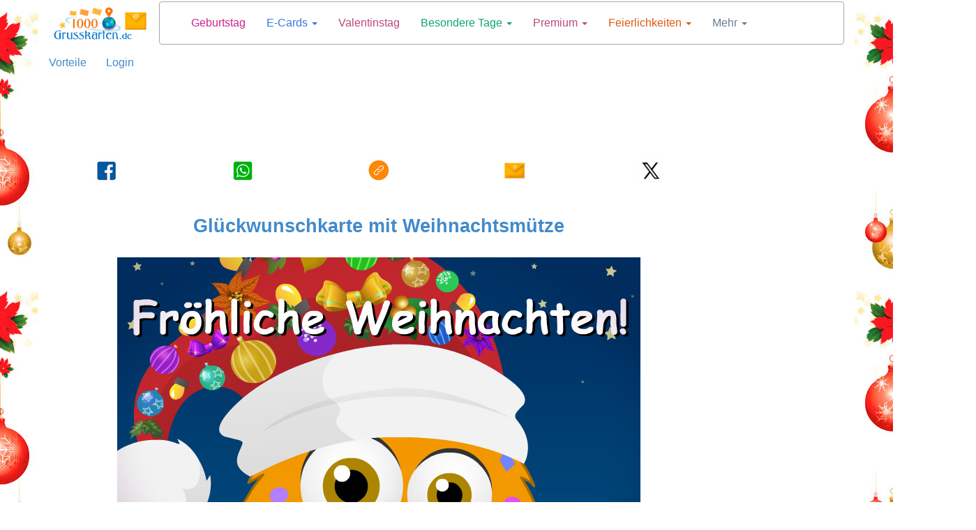

--- FILE ---
content_type: text/html; charset=utf-8
request_url: https://www.1000grusskarten.de/cards/gluckwunschkarte-mit-weihnachtsmutze/25038/1763
body_size: 19009
content:



<!DOCTYPE html>


  <html lang="de">
  

<head>
  <meta charset="utf-8">
  <meta http-equiv="content-type" content="text/html;charset=utf-8">
  
    <link rel="canonical" href="https://www.1000grusskarten.de/cards/gluckwunschkarte-mit-weihnachtsmutze/25038/1763" />
  
  
    
  <title>Glückwunschkarte mit Weihnachtsmütze - Weihnachten, E-Cards</title>
  <meta name="viewport" content="width=device-width, initial-scale=1">
  <meta name="y_key" content="bbaafce9d7069a4a" />
  <meta name="p:domain_verify" content="9cbff66148f0a54f7e4d2e86a07f3491"/>
  <meta name="msvalidate.01" content="FBB51C5F9AD25A0BC19ABFAF3E99560B" />
  <meta name="description" content="Glückwunschkarte mit Weihnachtsmütze - Weihnachten, E-Karten, ecards" />

  
  <meta name="Author" content="E-Cards - 1000grusskarten" />
  
    <meta name="robots" content="index, follow">    

    

  
  
  <meta name="robots" content="max-image-preview:large">
  <meta property="fb:app_id" content="779420045521485" /> 
  <meta property="fb:pages" content="155454457993" />
  <meta property="og:image" content="https://cardsimages.info-tuparada.com/1763/25038-6-gluckwunschkarte-mit-weihnachtsmutze.jpg" />
  <meta property="og:url" content="https://www.1000grusskarten.de/cards/gluckwunschkarte-mit-weihnachtsmutze/25038/1763" />
  <meta property="og:site_name" content="1000grusskarten.de" />
  <meta property="og:title" content="Glückwunschkarte mit Weihnachtsmütze - Weihnachten, E-Cards" />
  <meta property="og:type" content="article" />
  <meta property="og:description" content="Glückwunschkarte mit Weihnachtsmütze - Weihnachten, E-Karten, ecards" />
  <meta name="google-adsense-account" content="ca-pub-8160330842069811">
  <meta name="twitter:card" content="summary_large_image">
  <link rel="icon" href="/favicon.ico" type="image/x-icon" />
  <link rel="apple-touch-icon" href="/apple-touch-icon.png">
  
      <meta name="twitter:site" content="@tuparada">
      <meta name="twitter:creator" content="@tuparada">
      
  <meta name="twitter:title" content="Glückwunschkarte mit Weihnachtsmütze - Weihnachten, E-Cards">
  <meta name="twitter:description" content="Glückwunschkarte mit Weihnachtsmütze - Weihnachten, E-Karten, ecards">
  <meta name="twitter:image:src" content="https://cardsimages.info-tuparada.com/1763/25038-6-gluckwunschkarte-mit-weihnachtsmutze.jpg">
  <meta name="google-site-verification" content="XSjLS9Z9iyAZz7RjqaQGug6sQICilan0rGeCbkmygk4" />
  <meta name="google-site-verification" content="5UZly2jVSHBtjBqRcxGKHpyCE37-T0q2PwBr4opa4vs" />

  
  
   

  

  <script src="//ajax.googleapis.com/ajax/libs/jquery/1.9.1/jquery.min.js"></script>

  <link rel="stylesheet" href="https://images.info-tuparada.com/css/normalv2.css">
  <!--<link rel="stylesheet" href="https://images.info-tuparada.com/bootstrap/css/bootstrap.min.css">-->
  <link rel="stylesheet" href="/images/bootstrap/css/bootstrap.min.css">

  <script src="https://images.info-tuparada.com/bootstrap/js/bootstrap.min.js"></script>
  <script src="https://images.info-tuparada.com/js/js_funcs.js"></script>
  <!-- HTML5 shim and Respond.js for IE8 support of HTML5 elements and media queries -->
  <!-- WARNING: Respond.js doesn't work if you view the page via file:// -->
  <!--[if lt IE 9]>
    <script src="https://oss.maxcdn.com/html5shiv/3.7.2/html5shiv.min.js"></script>
    <script src="https://oss.maxcdn.com/respond/1.4.2/respond.min.js"></script>
  <![endif]-->

  <script src="https://www.google.com/recaptcha/api.js" async defer></script>


  <!--<script type="text/javascript" src="https://cdn.jsdelivr.net/npm/cookie-bar/cookiebar-latest.min.js?thirdparty=1&always=1&noGeoIp=1&scrolling=1&hideDetailsBtn=1"></script>-->

  

  <!-- Global site tag (gtag.js) - Google Analytics -->
  <script async src="https://www.googletagmanager.com/gtag/js?id=UA-34387635-1"></script>
  <script>
  window.dataLayer = window.dataLayer || [];
  function gtag(){dataLayer.push(arguments);}
  gtag('js', new Date());
  gtag('config', 'UA-34387635-1');
  </script>
  
 

<!-- Google tag (gtag.js) --> <script async src="https://www.googletagmanager.com/gtag/js?id=AW-1070038522"></script> <script> window.dataLayer = window.dataLayer || []; function gtag(){dataLayer.push(arguments);} gtag('js', new Date()); gtag('config', 'AW-1070038522'); </script>

<script async src="https://securepubads.g.doubleclick.net/tag/js/gpt.js" crossorigin="anonymous"></script>


  
    <script type="text/javascript">
      var googletag = googletag || {};
      googletag.cmd = googletag.cmd || [];
      (function () {
        var gads = document.createElement("script");
        gads.async = true;
        gads.type = "text/javascript";
        var useSSL = "https:" == document.location.protocol;
        gads.src = (useSSL ? "https:" : "http:") + "//www.googletagservices.com/tag/js/gpt.js";
        var node = document.getElementsByTagName("script")[0];
        node.parentNode.insertBefore(gads, node);
      })();
    </script>
    <script>
           // 728x90-Top-1000Grusskarten-Deutsch-Ecards
           var gptAdSlots = [];
           googletag.cmd.push(function () {
             // Define a size mapping object. The first parameter to addSize is
             // a viewport size, while the second is a list of allowed ad sizes.
             var mapping1 = googletag.sizeMapping().

            addSize([1024, 768], [[728, 90], [970, 90], [980, 120]]).
            addSize([800, 600], [[728, 90], [468, 60]]).
            addSize([500, 500], [[320, 100], [468, 60], [320, 50]]).
            addSize([1, 1], [[320, 100], [300, 100], [300, 50], [320, 50]]). 
            
            build();

             // Define the GPT slot
             gptAdSlots[0] = googletag.defineSlot('/1032400/728x90-Top-1000Grusskarten-Deutsch-Ecards', [[728, 90], [970, 90], [980, 120], [468, 60], [320, 100], [300, 100], [300, 50], [320, 50]], 'div-gpt-ad-1460690815605-0').defineSizeMapping(mapping1).addService(googletag.pubads());

             // Start ad fetching
             googletag.enableServices();
           });
        </script><script>
           // 728x90-Top-2-1000Grusskarten-Deutsch-Ecards
           var gptAdSlots = [];
           googletag.cmd.push(function () {
             // Define a size mapping object. The first parameter to addSize is
             // a viewport size, while the second is a list of allowed ad sizes.
             var mapping1 = googletag.sizeMapping().

            addSize([1024, 768], [[728, 90], [970, 90], [980, 120], [750, 300], [970, 250]]).
            addSize([800, 600], [[728, 90], [970, 250], [750, 300], [468, 60]]).
            addSize([500, 500], [[320, 100], [468, 60], [320, 50]]).
            addSize([1, 1], [[320, 100], [300, 100], [300, 50], [320, 50]]). 
            
            build();

             // Define the GPT slot
             gptAdSlots[0] = googletag.defineSlot('/1032400/728x90-Top-2-1000Grusskarten-Deutsch-Ecards', [[728, 90], [970, 250], [970, 90], [580, 400], [980, 120], [750, 300], [468, 60], [320, 100], [300, 100], [300, 50], [320, 50]], 'div-gpt-ad-1460690899230-0').defineSizeMapping(mapping1).addService(googletag.pubads());

             // Start ad fetching
             googletag.enableServices();
           });
        </script><script>
          // /1032400/DE-300x600-Top-Fijo-Deutsch-Premium
          var gptAdSlots = [];
          googletag.cmd.push(function () {
            // Define a size mapping object. The first parameter to addSize is
            // a viewport size, while the second is a list of allowed ad sizes.
            var mapping2 = googletag.sizeMapping().

            addSize([1024, 768], [[300, 600], [160, 600]]).
            addSize([800, 600], [[300, 600], [160, 600]]).
            addSize([500, 500], [[300, 600], [300, 250]]).
            addSize([1, 1], [[300, 600], [300, 250]]).
            build();

            // Define the GPT slot
            gptAdSlots[0] = googletag.defineSlot('/1032400/DE-300x600-Top-Fijo-Deutsch-Premium', [[160 ,  600], [300,  250], [300, 600]], 'div-gpt-ad-1599226017428-0').addService(googletag.pubads());

            // Start ad fetching
            googletag.enableServices();
          });
        </script><script>
            // 336x280-Top-1000Grusskarten-Deutsch-Ecards 
            var gptAdSlots = [];
            googletag.cmd.push(function () {
              // Define a size mapping object. The first parameter to addSize is
              // a viewport size, while the second is a list of allowed ad sizes.
              var mapping3 = googletag.sizeMapping().

                addSize([1024, 768], [[300, 250], [336, 280]]).
                addSize([800, 600], [[300, 250], [336, 280]]).
                addSize([500, 500], [[300, 250], [336, 280]]).
                addSize([1, 1], [[300, 250], [336, 280]]).
                build();

              // Define the GPT slot
              gptAdSlots[0] = googletag.defineSlot('/1032400/336x280-Top-1000Grusskarten-Deutsch-Ecards', [[336, 280], [300, 250]], 'div-gpt-ad-1522975196707-0').defineSizeMapping(mapping3).addService(googletag.pubads());

              // Start ad fetching
              googletag.enableServices();
            });
          </script><script>
            // 300x250-Top-2-1000Grusskarten-Deutsch-Ecards
            var gptAdSlots = [];
            googletag.cmd.push(function () {
              // Define a size mapping object. The first parameter to addSize is
              // a viewport size, while the second is a list of allowed ad sizes.
              var mapping3 = googletag.sizeMapping().

                addSize([1024, 768], [[300, 250], [336, 280]]).
                addSize([800, 600], [[300, 250], [336, 280]]).
                addSize([500, 500], [[300, 250], [336, 280]]).
                addSize([1, 1], [[300, 250], [336, 280]]).
                build();

              // Define the GPT slot
              gptAdSlots[0] = googletag.defineSlot('/1032400/300x250-Top-2-1000Grusskarten-Deutsch-Ecards', [[336, 280], [300, 250]], 'div-gpt-ad-1460691096018-0').defineSizeMapping(mapping3).addService(googletag.pubads());

              // Start ad fetching
              googletag.enableServices();
            });
          </script><script>
          // 300x250-Top-3-1000Grusskarten-Deutsch-Ecards
          var gptAdSlots = [];
          googletag.cmd.push(function () {
            // Define a size mapping object. The first parameter to addSize is
            // a viewport size, while the second is a list of allowed ad sizes.
            var mapping4 = googletag.sizeMapping().

              addSize([1024, 768], [[300, 250], [336, 280]]).
              addSize([800, 600], [[300, 250], [336, 280]]).
              addSize([500, 500], [[300, 250], [336, 280]]).
              addSize([1, 1], [[300, 250], [336, 280]]).
              build();

            // Define the GPT slot
            gptAdSlots[0] = googletag.defineSlot('/1032400/300x250-Top-3-1000Grusskarten-Deutsch-Ecards', [[336, 280], [300, 250]], 'div-gpt-ad-1460691182972-0').defineSizeMapping(mapping4).addService(googletag.pubads());

            // Start ad fetching
            googletag.enableServices();
          });
        </script><script>
          // 160x600-Top-1000Grusskarten-Deutsch-Ecards
          var gptAdSlots = [];
          googletag.cmd.push(function () {
            // Define a size mapping object. The first parameter to addSize is
            // a viewport size, while the second is a list of allowed ad sizes.
            var mapping2 = googletag.sizeMapping().

            addSize([1024, 768], [[120, 600], [300, 600], [160, 600]]).
            addSize([800, 600], [[120, 600], [160, 600]]).
            addSize([500, 500], [[120, 600], [300, 600], [160, 600]]).
            addSize([1, 1], [[160, 600], [120, 600], [300, 600]]).
            
            build();

            // Define the GPT slot
            gptAdSlots[0] = googletag.defineSlot('/1032400/160x600-Top-1000Grusskarten-Deutsch-Ecards', [[160, 600], [120, 600], [300, 600], [300, 250], [336, 280]], 'div-gpt-ad-1460691562886-0').defineSizeMapping(mapping2).addService(googletag.pubads());

            // Start ad fetching
            googletag.enableServices();
          });
        </script><script>
          // 160x600-Central-1000Grusskarten-Deutsch-Ecards

          var gptAdSlots = [];
          googletag.cmd.push(function () {
            // Define a size mapping object. The first parameter to addSize is
            // a viewport size, while the second is a list of allowed ad sizes.
            var mapping2 = googletag.sizeMapping().

            addSize([1024, 768], [[120, 600], [300, 600], [160, 600]]).
            addSize([800, 600], [[120, 600], [160, 600]]).
            addSize([500, 500], [[120, 600], [300, 600], [160, 600]]).
            addSize([1, 1], [[160, 600], [120, 600], [300, 600]]).
            
            build();

            // Define the GPT slot
            gptAdSlots[0] = googletag.defineSlot('/1032400/160x600-Central-1000Grusskarten-Deutsch-Ecards', [[160, 600], [300, 600], [120, 600]], 'div-gpt-ad-1460691645559-0').defineSizeMapping(mapping2).addService(googletag.pubads());

            // Start ad fetching
            googletag.enableServices();
          });
        </script><script>
          // /1032400/AL-160x600-Top-Sticky-Deutsch
          var gptAdSlots = [];
          googletag.cmd.push(function () {
            // Define a size mapping object. The first parameter to addSize is
            // a viewport size, while the second is a list of allowed ad sizes.
            var mapping2 = googletag.sizeMapping().

            addSize([1024, 768], [[120, 600], [300, 600], [160, 600]]).
            addSize([800, 600], [[120, 600], [160, 600]]).
            addSize([500, 500], [[120, 600], [300, 600], [160, 600]]).
            addSize([1, 1], [[160, 600], [120, 600], [300, 600]]).
            build();

            // Define the GPT slot
            gptAdSlots[0] = googletag.defineSlot('/1032400/AL-160x600-Top-Sticky-Deutsch', [[160,  600], [120, 600], [300, 600], [300, 250], [336, 280]], 'div-gpt-ad-1607711005857-0').addService(googletag.pubads());

            // Start ad fetching
            googletag.enableServices();
          });
        </script><script>
          // 300x250-Central-1000Grusskarten-Deutsch-Ecards
          var gptAdSlots = [];
          googletag.cmd.push(function () {
            // Define a size mapping object. The first parameter to addSize is
            // a viewport size, while the second is a list of allowed ad sizes.
            var mapping4 = googletag.sizeMapping().

              addSize([1024, 768], [[300, 250], [336, 280]]).
              addSize([800, 600], [[300, 250], [336, 280]]).
              addSize([500, 500], [[300, 250], [336, 280]]).
              addSize([1, 1], [[300, 250], [336, 280]]).
              build();

            // Define the GPT slot
            gptAdSlots[0] = googletag.defineSlot('/1032400/300x250-Central-1000Grusskarten-Deutsch-Ecards', [[300, 250], [336, 280]], 'div-gpt-ad-1460691260215-0').defineSizeMapping(mapping4).addService(googletag.pubads());

            // Start ad fetching
            googletag.enableServices();
          });
        </script><script>
           // 728x90-Central-1000Grusskarten-Deutsch-Ecards
           var gptAdSlots = [];
           googletag.cmd.push(function () {
             // Define a size mapping object. The first parameter to addSize is
             // a viewport size, while the second is a list of allowed ad sizes.
             var mapping1 = googletag.sizeMapping().

            addSize([1024, 768], [[728, 90], [970, 90], [980, 120], [750, 300], [970, 250]]).
            addSize([800, 600], [[728, 90], [970, 250], [750, 300], [468, 60]]).
            addSize([500, 500], [[320, 100], [468, 60], [320, 50]]).
            addSize([1, 1], [[320, 100], [300, 100], [300, 250], [300, 50], [320, 50]]).
            
            build();

             // Define the GPT slot
             gptAdSlots[0] = googletag.defineSlot('/1032400/728x90-Central-1000Grusskarten-Deutsch-Ecards', [[728, 90], [970, 250], [970, 90], [580, 400], [980, 120], [750, 300], [300, 250], [468, 60], [336, 280], [320, 100], [300, 100], [300, 50], [320, 50]], 'div-gpt-ad-1460691729892-0').defineSizeMapping(mapping1).addService(googletag.pubads());

             // Start ad fetching
             googletag.enableServices();
           });
        </script><script>
          // 300x250-Central-2-GreetingsForever-ecards-gifts
          var gptAdSlots = [];
          googletag.cmd.push(function () {
            // Define a size mapping object. The first parameter to addSize is
            // a viewport size, while the second is a list of allowed ad sizes.
            var mapping4 = googletag.sizeMapping().

              addSize([1024, 768], [[300, 250], [336, 280]]).
              addSize([800, 600], [[300, 250], [336, 280]]).
              addSize([500, 500], [[300, 250], [336, 280]]).
              addSize([1, 1], [[300, 250], [336, 280]]).
              build();

            // Define the GPT slot
            gptAdSlots[0] = googletag.defineSlot('/1032400/300x250-Central-2-GreetingsForever-ecards-gifts', [[300, 250], [336, 280]], 'div-gpt-ad-1460690204432-0').defineSizeMapping(mapping4).addService(googletag.pubads());

            // Start ad fetching
            googletag.enableServices();
          });
        </script><script>
           //970x250-Central-Nuevo
           var gptAdSlots = [];
           googletag.cmd.push(function () {
             // Define a size mapping object. The first parameter to addSize is
             // a viewport size, while the second is a list of allowed ad sizes.
             var mapping1 = googletag.sizeMapping().

            addSize([1024, 768], [[728, 90], [970, 90], [980, 120], [750, 300], [970, 250]]).
            addSize([800, 600], [[728, 90], [970, 250], [750, 300], [468, 60]]).
            addSize([500, 500], [[320, 100], [468, 60], [320, 50]]).
            addSize([1, 1], [[320, 100], [300, 100], [300, 250], [300, 50], [320, 50]]).
            
            build();

             // Define the GPT slot
             gptAdSlots[0] = googletag.defineSlot('/1032400/970x250-Central-Nuevo', [[728, 90], [970, 250], [970, 90], [580, 400], [980, 120], [750, 300], [300, 250], [468, 60], [336, 280], [320, 100], [300, 100], [300, 50], [320, 50]], 'div-gpt-ad-1490208556559-0').defineSizeMapping(mapping1).addService(googletag.pubads());

             // Start ad fetching
             googletag.enableServices();
           });
        </script>
        <script>
           var gptAdSlots = [];
           googletag.cmd.push(function () {
             // Define a size mapping object. The first parameter to addSize is
             // a viewport size, while the second is a list of allowed ad sizes.
             var mapping1 = googletag.sizeMapping().

            addSize([1024, 768], [[728, 90], [970, 90], [980, 120], [580, 400], [750, 300], [970, 250]]).
            addSize([800, 600], [[728, 90], [580, 400], [750, 300], [336, 280]]).
            addSize([500, 500], [[320, 100], [468, 60], [300, 250], [336, 280], [300, 50], [320, 50]]).
            addSize([1, 1], [[320, 100], [300, 100], [300, 250], [336, 280], [300, 50], [320, 50]]).

            build();

             // Define the GPT slot
             gptAdSlots[0] = googletag.defineSlot('/1032400/970x250-Native-Custom', [[728, 90], [300, 250], [336, 280], [580, 400], [320, 100], [320, 50], [970, 250], [300, 100], [300, 50], [980, 120], [750, 300], [468, 60], [970, 90]], 'div-gpt-ad-1731676768542-0').defineSizeMapping(mapping1).addService(googletag.pubads());

             // Start ad fetching
             googletag.enableServices();
        });
      </script>
        <script>
          //load the apstag.js library
          !function (a9, a, p, s, t, A, g) { if (a[a9]) return; function q(c, r) { a[a9]._Q.push([c, r]) } a[a9] = { init: function () { q("i", arguments) }, fetchBids: function () { q("f", arguments) }, setDisplayBids: function () { }, targetingKeys: function () { return [] }, _Q: [] }; A = p.createElement(s); A.async = !0; A.src = t; g = p.getElementsByTagName(s)[0]; g.parentNode.insertBefore(A, g) }("apstag", window, document, "script", "//c.amazon-adsystem.com/aax2/apstag.js");

          //initialize the apstag.js library on the page to allow bidding
          apstag.init({
            pubID: 'f5b5c94d-b3f2-4155-9fb0-e816e76304e7', //enter your pub ID here as shown above, it must within quotes
            adServer: 'googletag'
          });
          apstag.fetchBids({
            slots: [{
              slotID: 'div-gpt-ad-1460690815605-0',
              slotName: '/1032400/728x90-Top-1000Grusskarten-Deutsch-Ecards',
              sizes: [[728, 90], [970, 250], [970, 90], [300, 50], [320, 100]]
            },
            {
              slotID: 'div-gpt-ad-1522975196707-0',
              slotName: '/1032400/336x280-Top-1000Grusskarten-Deutsch-Ecards',
              sizes: [[336, 280], [300, 250]]
            },
            {
              slotID: 'div-gpt-ad-1555893471843-0',
              slotName: '/1032400/DE-728x90-Sticky-ad-premium-Deutsch',
              sizes: [[728, 90], [468, 60], [970, 90], [300, 50], [320, 100]]
            },
            {
              slotID: 'div-gpt-ad-1460691096018-0',
              slotName: '/1032400/300x250-Top-2-1000Grusskarten-Deutsch-Ecards',
              sizes: [[336, 280], [300, 250]]
            },
            {
              slotID: 'div-gpt-ad-1460691260215-0',
              slotName: '/1032400/300x250-Central-1000Grusskarten-Deutsch-Ecards',
              sizes: [[336, 280], [300, 600], [300, 250]]
            }],
            timeout: 2e3
          }, function (bids) {
            // set apstag targeting on googletag, then trigger the first DFP request in googletag's disableInitialLoad integration
            googletag.cmd.push(function () {
              apstag.setDisplayBids();
              googletag.pubads().refresh();
            });
          });
          </script>
        


  <script type="text/javascript">

    $(document).ready(function () {

      
      $('body').css({ 'background-color': '#FFF', 'background-image': 'url("/images/bgimages/fondo-globos-navidad-1920x400w4.jpg")', 'background-repeat':'repeat-y' });
          

      $(".template-login-button").on("click", function (e) {


        try{
          $("#template-topnavLoginForm").attr('action', $(this).data()['url']);
        }
        catch(e){}

        $("#template-login").modal({ show: true });
        return false;
      })

    });
  </script>


  <script>!function (d, s, id) { var js, fjs = d.getElementsByTagName(s)[0]; if (!d.getElementById(id)) { js = d.createElement(s); js.id = id; js.src = "//platform.twitter.com/widgets.js"; fjs.parentNode.insertBefore(js, fjs); } }(document, "script", "twitter-wjs");</script>


    
    <script async src="https://securepubads.g.doubleclick.net/tag/js/gpt.js"></script>
    <script>
      window.googletag = window.googletag || {cmd: []};
      googletag.cmd.push(function() {
        googletag.defineOutOfPageSlot('/1032400/Interstitial-300x250', 'div-gpt-ad-1725749685075-0').addService(googletag.pubads());
        googletag.pubads().enableSingleRequest();
        googletag.pubads().collapseEmptyDivs();
        googletag.enableServices();
      });
    </script>
  
    <script async src="https://pagead2.googlesyndication.com/pagead/js/adsbygoogle.js?client=ca-pub-8160330842069811" crossorigin="anonymous"></script>
    
</head>

<body>
  
  
  



  <!--
  <div id="fb-root"></div>
  <script async=async defer=defer crossorigin="anonymous" src="https://connect.facebook.net/en_US/sdk.js#xfbml=1&version=v9.0" nonce="LXtuoqO3"></script>
  -->

  <div id="fb-root"></div>
  <script async defer crossorigin="anonymous" src="https://connect.facebook.net/en_US/sdk.js#xfbml=1&version=v9.0&appId=779420045521485&autoLogAppEvents=1" nonce="QG9UllAV"></script>

  

  
  <div class="modal fade" id="template-showdialogboxv2" tabindex="-1" role="dialog" aria-labelledby="Ingreso" aria-hidden="true">
    <div class="modal-dialog">
      <div class="modal-content">
        <div class="modal-header">
          <button type="button" class="close" data-dismiss="modal"><span aria-hidden="true">&times;</span><span class="sr-only">Abmelden</span></button>
          <p class="modal-title" id="template-showdialogboxv2-title">Message</p>
        </div>
        <div class="modal-body">
          <p id="template-showdialogboxv2-msg"></p>
        </div>
        <div class="modal-footer">
          <button type="button" class="btn btn-default" data-dismiss="modal">Abmelden</button>
        </div>
      </div>
    </div>
  </div>
  

  
  <div class="modal fade" id="template-confirm" tabindex="-1" role="dialog" aria-labelledby="Ingreso" aria-hidden="true">
    <div class="modal-dialog">
      <div class="modal-content">
        <div class="modal-header">
          <button type="button" class="close" data-dismiss="modal"><span aria-hidden="true">&times;</span><span class="sr-only">Abmelden</span></button>
          <p class="modal-title" id="template-confirm-title">Message</p>
        </div>
        <div class="modal-body">
          <p id="template-confirm-msg"></p>
        </div>
        <div class="modal-footer">
          <a id="template-confirm-okUrl" href="/" class="btn btn-default" role="button">Akzeptiere</a>
          <button type="button" class="btn btn-default" data-dismiss="modal">Cancel</button>
        </div>
      </div>
    </div>
  </div>
  
  
  
  <div class="modal fade" id="template-login" tabindex="-1" role="dialog" aria-labelledby="Ingreso" aria-hidden="true">
    <div class="modal-dialog" style="max-width:500px">
      <div class="modal-content">
        <div class="modal-header">
          <button type="button" class="close" data-dismiss="modal"><span aria-hidden="true">&times;</span><span class="sr-only">Abmelden</span></button>
          <p class="modal-title">Daten eingeben</p>
        </div>
        <div class="modal-body">

          <form id="googleLoginForm" action="/login.aspx"  method="POST"><input type="hidden" name="googleLoginToken" id="googleLoginToken"><input type="submit" id="googleLoginFormSubmit" style="display: none;"></form>
          <script src="https://accounts.google.com/gsi/client" async defer></script>
          <div id="g_id_onload"
              data-client_id="56827877483-7tf87hhbnepb0c3tnf038nf5kk88oaif.apps.googleusercontent.com"
              data-callback="handleCredentialResponse">
          </div>
          <div class="g_id_signin" data-type="standard"></div>


          <script>
              function handleCredentialResponse(googleUser) {
                  $("#googleLoginToken").val(JSON.stringify(googleUser));
                  $("#googleLoginFormSubmit").click();
              }
          </script>    

          <br><br>



          <form role="form" id="template-topnavLoginForm" method="POST" action="/login.aspx?u=%2fcards%2fgluckwunschkarte-mit-weihnachtsmutze%2f25038%2f1763">
            
            <p><strong>Geben Sie Ihren bei 1000Grusskarten.de registrierten Benutzer ein</strong></p>
            <div class="form-group">
              <label for="txtusername">Email</label>
              <input type="email" class="form-control" id="txtusername" name="txtusername" value="">
            </div>
            
            <div class="form-group">
              <label for="txtpassword">Passwort eingeben</label>
              <input type="password" class="form-control" id="txtpassword" name="txtpassword">
            </div>

            <div class="checkbox">
              <label><input type="checkbox" name="chkSavePassword" id="chkSavePassword" checked>Speichern</label>
            </div>

            <p><a href="/badlogin.aspx?r=1">Passwort vergessen?</a></p>
            <p>Sind Sie nicht registriert? <a href="/registro.aspx" title="Jetzt registrieren"><strong>Jetzt registrieren</strong></a></p>
          </form>
        </div>
        <div class="modal-footer">
          <button type="button" class="btn btn-default" data-dismiss="modal" onclick="$('#template-topnavLoginForm').submit();">Login</button>
        </div>
      </div>
    </div>
  </div>
  

  
  <div class="modal fade" id="template-usernotverifiedconfirm" tabindex="-1" role="dialog" aria-labelledby="Registrierungsprozess" aria-hidden="true">
    <div class="modal-dialog">
      <div class="modal-content">
        <div class="modal-header">
          <p class="modal-title">Registrierungsprozess</p>
        </div>
        <div class="modal-body">E-Mail gesendet.</div>
        <div class="modal-footer">
          <button type="button" class="btn btn-default" data-dismiss="modal">Abmelden</button>
        </div>
      </div>
    </div>
  </div>

  <div class="modal fade" id="template-usernotverified" tabindex="-1" role="dialog" aria-labelledby="Registrierungsprozess" aria-hidden="true">
    <div class="modal-dialog">
      <div class="modal-content">
        <div class="modal-header">
          <p class="modal-title">Registrierungsprozess</p>
        </div>
        <div class="modal-body">
          <p class="margin-medium"> gehen Sie zu Ihrer Mailbox:  um die Registrierung abzuschließen.</p>

          
              <p>Wenn Sie die Bestätigungs-E-Mail auf einem anderen Gerät (das nicht dieses ist) erhalten und von dort aus aktiviert haben, <a href="https://www.1000grusskarten.de/cards/gluckwunschkarte-mit-weihnachtsmutze/25038/1763"><b><u>klicken Sie hier</u></b></a>, um auch Ihr Konto von diesem Gerät aus zu aktivieren.</p>
              

          <br />
          <p>Haben Sie die E-Mail nicht erhalten?</p><p>Warten Sie ein paar Minuten und leitet die E-Mail.
          <button type="button" class="btn btn-default" onclick="userVerifyResend('%2fcards%2fgluckwunschkarte-mit-weihnachtsmutze%2f25038%2f1763');">Email weiterleiten</button>
          </p>
          <p>Wenn Sie benötigen, um Ihre E-Mail zu ändern oder zu korrigieren, klicken Sie <a href="/registro.aspx?m=9">clic aquí</a>.</p>
          

        </div>
      </div>
    </div>
  </div>
  
    

  
  <style>
  
  #template-popup-anuncio .modal-body img {
      width: auto;              /* Use natural image width */
      max-width: 100%;          /* Still shrink on small screens */
      height: auto;
  }  

  #template-popup-anuncio .modal-header {
      border-bottom: none;
      padding-bottom: 0;
  }
  </style>

  <div class="modal fade" id="template-popup-anuncio" tabindex="-1" role="dialog" aria-hidden="true">
    <div class="modal-dialog">
      <div class="modal-content">
        <div class="modal-header">
          <button type="button" class="close" data-dismiss="modal" aria-label="Close">
            <span aria-hidden="true">&times;</span>
          </button>
        </div>
        
        <div class="modal-body">
          <a href="https://www.tuparada.com/registro.aspx"><img class="img-responsive center-block" src="https://cardsimages.info-tuparada.com/3369/74401-15-beneficios-premium.jpg" /></a>
        </div>
      </div>
    </div>
  </div>  
  



  
  
  


  <div class="container" id="template-main">
    
      <div class="row" style="margin-bottom: 1px;">
        <div class="col-lg-2 col-md-2 col-sm-3 col-xs-4" style="text-align: center;">
          <a href="/"><img width="240" height="75" class="img-responsive center-block" style="padding-top: 10px" src="//images.info-tuparada.com/images/gk/logo-90.jpg" alt="eCards" title="eCards" /></a>
        </div>    

        <div class="col-lg-10 col-md-10 col-sm-9 col-xs-8">
          <nav class="navbar navbar-default" role="navigation" style="margin: 2px 0 14px -37px">
            <div class="container">
              <!-- Brand and toggle get grouped for better mobile display -->
              <div class="navbar-header">
                <button type="button" class="navbar-toggle collapsed" data-toggle="collapse" data-target="#bs-example-navbar-collapse-1">
                  <span class="sr-only">Toggle navigation</span>
                  <span class="icon-bar"></span>
                  <span class="icon-bar"></span>
                  <span class="icon-bar"></span>
                </button>
                <a class="navbar-brand visible-xs" data-toggle="collapse" data-target="#bs-example-navbar-collapse-1" href="#">
                  Menú
                </a>
              </div>

              <!-- Collect the nav links, forms, and other content for toggling -->
              <div class="collapse navbar-collapse" id="bs-example-navbar-collapse-1">
                <ul class="nav navbar-nav">
                  
                        <li class="  "><a href="https://www.1000grusskarten.de/ecards/geburtstag/1759/1" title="Geburtstag" style="color: #CF218C">Geburtstag <small></small></a></li>
                      
                        <li class="dropdown  ">
                          <a href="#"  title="E-Cards" class="dropdown-toggle" data-toggle="dropdown" style="color: #3775E1">E-Cards <small></small> <span class="caret"></span></a>
                          <ul class="dropdown-menu" role="menu">
                            <!--<li class="dropdown-header">Nav header</li>-->
                            
                              <li><a title="Geburtstag" href="https://www.1000grusskarten.de/ecards/geburtstag/1759/1" style="color: #3775E1">Geburtstag <small></small></a></li>
                              
                                <li class="divider"></li>
                              
                              <li><a title="Freundschaft" href="https://www.1000grusskarten.de/ecards/freundschaft/1761/1/1758" style="color: #3775E1">Freundschaft <small></small></a></li>
                              
                                <li class="divider"></li>
                              
                              <li><a title="Glückwünsche" href="https://www.1000grusskarten.de/ecards/gluckwunsche/1762/1/1758" style="color: #3775E1">Glückwünsche <small></small></a></li>
                              
                                <li class="divider"></li>
                              
                              <li><a title="Liebe" href="https://www.1000grusskarten.de/ecards/liebe/1760/1/1758" style="color: #3775E1">Liebe <small></small></a></li>
                              
                                <li class="divider"></li>
                              
                              <li><a title="Push-ûp" href="https://www.1000grusskarten.de/ecards/push-p/1775/1/1758" style="color: #3775E1">Push-ûp <small></small></a></li>
                              
                          </ul>
                        </li>
                        
                        <li class="  "><a href="https://www.1000grusskarten.de/ecards/valentinstag/2083/1" title="Valentinstag" style="color: #BC497B">Valentinstag <small></small></a></li>
                      
                        <li class="dropdown  ">
                          <a href="#"  title="Besondere Tage" class="dropdown-toggle" data-toggle="dropdown" style="color: #11a378">Besondere Tage <small></small> <span class="caret"></span></a>
                          <ul class="dropdown-menu" role="menu">
                            <!--<li class="dropdown-header">Nav header</li>-->
                            
                              <li><a title="Valentinstag" href="https://www.1000grusskarten.de/ecards/valentinstag/2083/1" style="color: #11a378">Valentinstag <small></small></a></li>
                              
                                <li class="divider"></li>
                              
                              <li><a title="Ostern" href="https://www.1000grusskarten.de/ecards/oster-e-cards/2098/1" style="color: #11a378">Ostern <small></small></a></li>
                              
                                <li class="divider"></li>
                              
                              <li><a title="Muttertag" href="https://www.1000grusskarten.de/ecards/e-cards-zum-muttertag/2118/1/1758" style="color: #11a378">Muttertag <small></small></a></li>
                              
                                <li class="divider"></li>
                              
                              <li><a title="Vatertag" href="https://www.1000grusskarten.de/ecards/e-cards-zum-vatertag/2117/1/1758" style="color: #11a378">Vatertag <small></small></a></li>
                              
                                <li class="divider"></li>
                              
                              <li><a title="Halloween" href="https://www.1000grusskarten.de/ecards/halloween/1766/1" style="color: #11a378">Halloween <small></small></a></li>
                              
                                <li class="divider"></li>
                              
                              <li><a title="Weihnachten" href="https://www.1000grusskarten.de/ecards/weihnachten/1763/1/1758" style="color: #11a378">Weihnachten <small></small></a></li>
                              
                                <li class="divider"></li>
                              
                              <li><a title="Silvester" href="https://www.1000grusskarten.de/ecards/silvester/1764/1/5116" style="color: #11a378">Silvester <small></small></a></li>
                              
                          </ul>
                        </li>
                        
                        <li class="dropdown  ">
                          <a href="#"  title="Premium-Club" class="dropdown-toggle" data-toggle="dropdown" style="color: #BC497B">Premium <small></small> <span class="caret"></span></a>
                          <ul class="dropdown-menu" role="menu">
                            <!--<li class="dropdown-header">Nav header</li>-->
                            
                              <li><a title="Premium-Vorteile!" href="https://www.1000grusskarten.de/members/" style="color: #BC497B">Premium-Vorteile! <small></small></a></li>
                              
                                <li class="divider"></li>
                              
                              <li><a title="Go Premium!" href="https://www.1000grusskarten.de/registro.aspx" style="color: #BC497B">Go Premium! <small></small></a></li>
                              
                                <li class="divider"></li>
                              
                              <li><a title="E-Card Ausgangskorb" href="https://www.1000grusskarten.de/members/history/" style="color: #BC497B">E-Card Ausgangskorb <small></small></a></li>
                              
                                <li class="divider"></li>
                              
                              <li><a title="Deine Fotoalben" href="https://www.1000grusskarten.de/members/myfavorite.aspx" style="color: #BC497B">Deine Fotoalben <small></small></a></li>
                              
                                <li class="divider"></li>
                              
                              <li><a title="Kontakt" href="https://www.1000grusskarten.de/contact.aspx" style="color: #BC497B">Kontakt <small></small></a></li>
                              
                                <li class="divider"></li>
                              
                              <li><a title="Englische E-Cards" href="https://greetingsforever.tuparada.com" style="color: #BC497B">Englische E-Cards <small></small></a></li>
                              
                                <li class="divider"></li>
                              
                              <li><a title="Spanische E-Karten" href="https://www.tuparada.com" style="color: #BC497B">Spanische E-Karten <small></small></a></li>
                              
                                <li class="divider"></li>
                              
                              <li><a title="Portugiesische E-Cards" href="https://tuaparada.tuparada.com" style="color: #BC497B">Portugiesische E-Cards <small></small></a></li>
                              
                          </ul>
                        </li>
                        
                        <li class="dropdown  hidden-sm ">
                          <a href="#"  title="Feierlichkeiten" class="dropdown-toggle" data-toggle="dropdown" style="color: #DF580F">Feierlichkeiten <small></small> <span class="caret"></span></a>
                          <ul class="dropdown-menu" role="menu">
                            <!--<li class="dropdown-header">Nav header</li>-->
                            
                              <li><a title="Geburten" href="https://www.1000grusskarten.de/ecards/geburten/1769/1/1758" style="color: #DF580F">Geburten <small></small></a></li>
                              
                                <li class="divider"></li>
                              
                              <li><a title="Hochzeiten" href="https://www.1000grusskarten.de/ecards/hochzeiten/1768/1/1758" style="color: #DF580F">Hochzeiten <small></small></a></li>
                              
                                <li class="divider"></li>
                              
                              <li><a title="Jubiläen" href="https://www.1000grusskarten.de/ecards/jubilaen/1770/1/1758" style="color: #DF580F">Jubiläen <small></small></a></li>
                              
                          </ul>
                        </li>
                        
                        <li class="dropdown  hidden-sm ">
                          <a href="#"  title="Mehr Sektionen" class="dropdown-toggle" data-toggle="dropdown" style="color: #6A7C92">Mehr <small></small> <span class="caret"></span></a>
                          <ul class="dropdown-menu" role="menu">
                            <!--<li class="dropdown-header">Nav header</li>-->
                            
                              <li><a title="Postkarten selbst drucken" href="https://www.1000grusskarten.de/postkarten-selbst-drucken" style="color: #6A7C92">Postkarten selbst drucken <small></small></a></li>
                              
                                <li class="divider"></li>
                              
                              <li><a title="Abschnitte" href="https://www.1000grusskarten.de/einfacher-klick/" style="color: #6A7C92">Abschnitte <small></small></a></li>
                              
                          </ul>
                        </li>
                        
                </ul>
              </div>

            </div>
          </nav>
        </div>
      </div>

      
        <div class="row" style="margin-bottom: 10px;">
          <div class="col-xs-12">
            <a title="Vorteile" href="/members/">Vorteile</a>&nbsp;&nbsp;
            
              <a rel="nofollow" class="template-login-button" href="#" data-url="/login.aspx?u=%2fcards%2fgluckwunschkarte-mit-weihnachtsmutze%2f25038%2f1763"><span class="glyphicon glyphicon-user" style="color:white"></span>Login</a>
            
          </div>
        </div>
        
            
    
      <div style="margin-bottom: 10px;padding-top: 5px;min-height:106px" class="center-block">
  <div style="display: block;overflow: hidden;text-align:center; margin-bottom: 15px ">
    <!-- /1032400/728x90-Top-2-1000Grusskarten-Deutsch-Ecards -->
            <div id='div-gpt-ad-1460690899230-0'>
            <script type='text/javascript'>
            googletag.cmd.push(function() { googletag.display('div-gpt-ad-1460690899230-0'); });
            </script>
            </div>
  </div>
</div>
    


<script>
  function sendByEmail() {
    $.ajax({
      type: "POST",
      dataType: "text",
      url: "/sharethisemail.aspx",
      data: {
        "url": "https://www.1000grusskarten.de/cards/gluckwunschkarte-mit-weihnachtsmutze/25038/1763",
        "shareThisEmailRecipientEmail": $('#shareThisEmailRecipientEmail').val(),
        "shareThisEmailRecipientName": $('#shareThisEmailRecipientName').val(),
        "shareThisEmailSenderEmail": $('#shareThisEmailSenderEmail').val(),
        "shareThisEmailSenderName": $('#shareThisEmailSenderName').val(),
        "shareThisEmailComments": $('#shareThisEmailComments').val(),
        "g-recaptcha-response": $('#g-recaptcha-response').val()
      },
      success: function (data) {
        data = JSON.parse(data);
        if (!data.retval.result) {
          $("#shareThisEmailErrorLabel").html(data.retval.errorMsg);
        }
        else {
          $('#template-shareThisEmail').modal('hide');
          $("#shareThisEmailErrorLabel").html('');
          $("#shareThisEmailRecipientEmail").val('');
          $("#shareThisEmailRecipientName").val('');
          $("#shareThisEmailSenderEmail").val('');
          $("#shareThisEmailSenderName").val('');
          $("#shareThisEmailComments").val('');
          $('#template-shareThisEmailConfirm').modal('show');
        }
      }
    });
  }
</script>




<div class="modal fade" id="template-shareThisEmailConfirm" tabindex="-1" role="dialog" aria-labelledby="E-Mail senden" aria-hidden="true">
  <div class="modal-dialog">
    <div class="modal-content">
      <div class="modal-header">
        <button type="button" class="close" data-dismiss="modal"><span aria-hidden="true">&times;</span><span class="sr-only">E-Mail senden</span></button>
        <p class="modal-title">E-Mail senden</p>
      </div>
      <div class="modal-body"><strong>E-Mail gesendet.</strong></div>
      <div class="modal-footer"><button type="button" class="btn btn-default" data-dismiss="modal">Akzeptiere</button></div>
    </div>
  </div>
</div>

<script>
  function shareThisCaptcha(){
    $("#shareThisSubmitButton").prop('disabled', false);
  }
</script>

<div class="modal fade" id="template-shareThisEmail" tabindex="-1" role="dialog" aria-labelledby="E-Mail senden" aria-hidden="true">
  <div class="modal-dialog">
    <div class="modal-content">
      <div class="modal-header">
        <button type="button" class="close" data-dismiss="modal"><span aria-hidden="true">&times;</span><span class="sr-only">Abmelden</span></button>
        <p class="modal-title">Senden Sie per E-Mail einen Link zu diesem Inhalt</p>
      </div>
      <div class="modal-body">
        <p id="shareThisEmailErrorLabel" style="text-align:center"></p>

        <div class="form-group">
          <label for="shareThisEmailSenderName">Dein Name</label>
          <input type="text" class="form-control" id="shareThisEmailSenderName" name="shareThisEmailSenderName">
        </div>

        <div class="form-group">
          <label for="shareThisEmailSenderEmail">Deine E-Mail-Adresse</label>
          <input type="email" class="form-control" id="shareThisEmailSenderEmail" name="shareThisEmailSenderEmail" value="">
        </div>

        <div class="form-group">
          <label for="shareThisEmailRecipientName">Empfängername</label>
          <input type="text" class="form-control" id="shareThisEmailRecipientName" name="shareThisEmailRecipientName">
        </div>

        <div class="form-group">
          <label for="shareThisEmailRecipientEmail">Empfänger hinzufügen</label>
          <input type="email" class="form-control" id="shareThisEmailRecipientEmail" name="shareThisEmailRecipientEmail">
        </div>

        <div class="form-group">
          <label for="shareThisEmailComments">Kommentar</label>
          <!--<textarea class="form-control" id="shareThisEmailComments" name="shareThisEmailComments" rows="4">Visita este enlace:&#10;https://www.1000grusskarten.de/cards/gluckwunschkarte-mit-weihnachtsmutze/25038/1763&#10;&#10;Saludos</textarea>-->
          <textarea class="form-control" id="shareThisEmailComments" name="shareThisEmailComments" rows="4"></textarea>
        </div>
      </div>
      <div class="modal-footer">
        <div class="g-recaptcha" data-sitekey="6LdZf9QZAAAAAKpkWGh4u1nnIkSPxUPzdzGiUJGx" data-callback="shareThisCaptcha"></div>
        <button type="button" class="btn btn-default" disabled id="shareThisSubmitButton"  onclick="sendByEmail();">Senden</button>
      </div>
    </div>
  </div>
</div>


    
  
<div class="modal fade" id="linkCopiedModal" tabindex="-1" role="dialog" aria-labelledby="Ingreso" aria-hidden="true">
  <div class="modal-dialog" style="max-width:500px">
    <div class="modal-content">
      <div class="modal-header">
        <button type="button" class="close" data-dismiss="modal"><span aria-hidden="true">&times;</span><span class="sr-only">Abmelden</span></button>
        <p class="modal-title">Link kopiert</p>
      </div>
      <div class="modal-footer">
        <button type="button" class="btn btn-default" data-dismiss="modal">Abmelden</button>
      </div>
    </div>
  </div>
</div>



<script>
  function copyText(t){
    navigator.clipboard.writeText(t)
      .then(() => $("#linkCopiedModal").modal({ show: true }))
      .catch((error) => console.error("Failed to copy text: ", error));    
  }
</script>
<div style="" class="text-center">

  <!-- <p style="" class="margin-large"><strong>Teile diese Seite:</strong></p>   -->

  <div class="row">

    <div class="col-xs-2 text-center">
      <p class="margin-small" style="min-height: 60px"><a href="http://www.facebook.com/sharer.php?u=https%3a%2f%2fwww.1000grusskarten.de%2fcards%2fgluckwunschkarte-mit-weihnachtsmutze%2f25038%2f1763" target="_blank" rel="nofollow"><img style="max-height:36px" src="https://images.info-tuparada.com/facebook-36.jpg" alt="Facebook" title="Facebook" /></a></p>
    </div>

    <div class="col-xs-2 text-center">
      

      <p class="margin-small" style="min-height: 60px"><a href="https://api.whatsapp.com/send?text=E-Cards,%20Glückwünsche%20Karten%20https%3a%2f%2fwww.1000grusskarten.de%2fcards%2fgluckwunschkarte-mit-weihnachtsmutze%2f25038%2f1763" target="_blank" data-action="share/whatsapp/share"  rel="nofollow"><img style="max-height:36px" src="https://images.info-tuparada.com/whatsapp-36.jpg" alt="Send by WhatsApp" title="Send by WhatsApp" /></a></p>
    </div>

    <div class="col-xs-2 text-center">
      <!-- <ul class="list-inline text-center">
        <li><div class="hidden-lg hidden-md hidden-sm" style="height: 5px"></div><div class="fb-like" data-width="120" data-href="https://www.1000grusskarten.de/cards/gluckwunschkarte-mit-weihnachtsmutze/25038/1763" data-layout="button" data-action="like" data-size="small" data-show-faces="false" data-share="false"></div>&nbsp;&nbsp;<g:plusone count="false" size="medium" style="vertical-align:top !important;"></g:plusone></li>
      </ul> -->
      <p class="margin-small" style="min-height: 60px">
        <img 
          style="cursor: pointer;max-height:36px" 
          src="https://images.info-tuparada.com/Enlace-link-36.jpg" 
          alt="Link kopieren" 
          title="Link kopieren" 
          onclick="copyText('https://www.1000grusskarten.de/cards/gluckwunschkarte-mit-weihnachtsmutze/25038/1763')"
        >
      </p>
    </div>


    <div class="col-xs-2 text-center">
      <p class="margin-small" style="min-height: 60px"><img style="cursor: pointer;max-height:36px" data-toggle="modal" data-target="#template-shareThisEmail" src="https://images.info-tuparada.com/Enviar-email-36.jpg" alt="E-Mail senden" title="E-Mail senden" /></p>
    </div>

    <div class="col-xs-2 text-center">
      <p class="margin-small" style="min-height: 60px"><a href="http://twitter.com/share?text=E-Cards - Kostenlose E-Cards, Grusskarten, Postkarten, Geburtstag E-Cards&url=https%3a%2f%2fwww.1000grusskarten.de%2fcards%2fgluckwunschkarte-mit-weihnachtsmutze%2f25038%2f1763&hashtags=tuparada" target="_blank"  rel="nofollow"><img src="https://images.info-tuparada.com/twitter-x-36-2.jpg" style="max-height:36px" alt="Twitter" title="Twitter"/></a></p>
    </div>

    <div class="col-xs-2 text-center">
      <!-- <p class="margin-small" style="min-height: 60px"><small>Teilen</small></p>   -->
    </div>

  </div>
</div>

  
  
  <div class="row">

    
      <div class="col-lg-10 col-md-10 col-sm-12 col-xs-12">
    
      <div>
        
        <h1 class="text-center text-primary margin-medium">Glückwunschkarte mit Weihnachtsmütze</h1>
        

<div class="unselectable" id="send2emailDiv" style="">
  
  <input type="hidden" name="imageUrl" id="imageUrl" value="https://cardsimages.info-tuparada.com/1763/25038-3-gluckwunschkarte-mit-weihnachtsmutze.jpg" />
  
        <img src="https://cardsimages.info-tuparada.com/1763/25038-3-gluckwunschkarte-mit-weihnachtsmutze.jpg" class="protectedimg img-responsive center-block" />
		  
</div>

<div class="center-block text-center" style="padding-top:16px">
  
    <audio controls loop style="margin: 6px 30px 15px 30px;">
      <source src="/mp3/1509.mp3" type="audio/mpeg">
    </audio>
    
</div>

        <p class="text-center center-block" style="max-width: 800px">Glückwunschkarte mit Weihnachtsmütze - Weihnachten, E-Karten, ecards</p>

        <div class="row">
          
                <div class="col-lg-6 col-md-6 col-sm-6 col-xs-12">
                  <a href="/postal/gluckwunschkarte-mit-weihnachtsmutze/25038/1763?nr=1"><img height="113" width="320" class="img-responsive center-block" src="//images.info-tuparada.com/images/gk/compartir-en-red-social-2-a.jpg" alt="Auf Facebook teilen oder von Twitter senden" title="Auf Facebook teilen oder von Twitter senden" /></a>
                </div>

                <div class="col-lg-6 col-md-6 col-sm-6 col-xs-12">
                  <a href="/postal/gluckwunschkarte-mit-weihnachtsmutze/25038/1763" >
                    <img  height="113" width="320" class="img-responsive center-block" src="//images.info-tuparada.com/images/gk/personalizar-5-a.jpg" alt="Personalisieren und senden" title="Personalisieren und senden" />
                  </a>  

                  <p class="text-center">
                    
                      <a title="Personalisieren und senden" href="/postal/gluckwunschkarte-mit-weihnachtsmutze/25038/1763">Personalisieren und senden</a>
                      
                  </p>
                </div>
                    
        </div>

        <div class="row">
          
                <div class="col-lg-12 col-md-12 col-sm-12 col-xs-12">
                  <a href="javascript:history.back(-1)"><img class="img-responsive center-block margin-large" src="//images.info-tuparada.com/images/gk/ver-mas-tarjetas.jpg" alt="Mehr sehen" title="Mehr sehen" /></a>
                </div>

                      
        </div>

       
      </div>

      
        <div class="row margin-medium">
          <div class="col-md-12">
            <div style="margin-top: 12px;min-height:120px">
  <div style="display: block;overflow: hidden;text-align:center;margin-bottom:10px">
    <!-- /1032400/728x90-Top-1000Grusskarten-Deutsch-Ecards -->
            <div id='div-gpt-ad-1460690815605-0'>
            <script type='text/javascript'>
            googletag.cmd.push(function() { googletag.display('div-gpt-ad-1460690815605-0'); });
            </script>
            </div>
  </div>
</div>
          </div>
        </div>
      
      <div class="row">
        <div class="col-md-12 col-sm-12 col-xs-12 margin-large" style="padding-top:5px">
          <div style="max-width: 500px;text-align: center;margin: 0 auto">
            <img class="img-responsive center-block" src="https://cardsimages.info-tuparada.com/1763/25038-6-gluckwunschkarte-mit-weihnachtsmutze.jpg" alt="Glückwunschkarte mit Weihnachtsmütze" title="Glückwunschkarte mit Weihnachtsmütze"/>
          </div>
        </div>
      </div>
      
        <div class="row">
          <div class="col-md-12 margin-small">
            <p class="margin-medium"></p>
            <p><a href="/members/" rel="nofollow"><img class="img-responsive center-block" src="//images.info-tuparada.com/images/gk/club-premium-por-un-anio.jpg" title="Club Premium" alt="Club Premium" /></a></p>
          </div>
        </div>
      
        <div class="row margin-large">
          <div class="col-md-12 col-sm-12 col-xs-12">
            <div style="display: block;overflow: hidden;text-align:center;padding: 26px 0;min-height:110px;">
              
  <div style="display: block;overflow: hidden;text-align:center;min-height:106px">
    <!-- /1032400/728x90-Central-1000Grusskarten-Deutsch-Ecards -->
          <div id='div-gpt-ad-1460691729892-0'>
          <script type='text/javascript'>
          googletag.cmd.push(function() { googletag.display('div-gpt-ad-1460691729892-0'); });
          </script>
          </div>
  </div>

            </div>
          </div>
        </div>
        
      

    </div>

    
      <div class="col-lg-2 col-md-2 col-sm-12 col-xs-12">

        
  <div style="display: block;overflow: hidden;text-align:center;">
    <!-- /1032400/AL-160x600-Top-Sticky-Deutsch -->
        <div id='div-gpt-ad-1607711005857-0'>
          <script>
            googletag.cmd.push(function() { googletag.display('div-gpt-ad-1607711005857-0'); });
          </script>
        </div>
  </div>
<br>

          

        <div style="display: block;overflow: hidden;text-align:center;padding: 6px 0;padding-bottom: 15px;min-height:610px">
          
  <div style="display: block;overflow: hidden;text-align:center;">
    <!-- /1032400/160x600-Top-1000Grusskarten-Deutsch-Ecards -->
          <div id='div-gpt-ad-1460691562886-0'>
          <script type='text/javascript'>
          googletag.cmd.push(function() { googletag.display('div-gpt-ad-1460691562886-0'); });
          </script>
          </div>
  </div>

        </div>
        
        

<p style="padding-left: 3px; padding-bottom: 12px;">
  Besuchen Sie auch: 
  
      <a title="Geburtstag" href="/ecards/geburtstag/1759/1">Geburtstag</a>, 
    
      <a title="Valentinstag" href="/ecards/valentinstag/2083/1">Valentinstag</a>, 
    
      <a title="Hallo sagen" href="/ecards/gluckwunsche/1762/1">Hallo sagen</a>, 
    
      <a title="Freundschaft" href="/ecards/freundschaft/1761/1">Freundschaft</a>, 
    
      <a title="Ostern" href="/ecards/oster-e-cards/2098/1">Ostern</a>, 
    
      <a title="Geburten" href="/ecards/geburten/1769/1">Geburten</a>.
    
</p>

        <div style="display: block;overflow: hidden;text-align:center;padding: 6px 0;min-height:610px">
          
  <div style="display: block;overflow: hidden;text-align:center;">
    <!-- /1032400/160x600-Central-1000Grusskarten-Deutsch-Ecards -->
          <div id='div-gpt-ad-1460691645559-0'>
          <script type='text/javascript'>
          googletag.cmd.push(function() { googletag.display('div-gpt-ad-1460691645559-0'); });
          </script>
          </div>
  </div>

        </div>

      </div>
        

  </div><!--fin row principal-->

  <div class="row">
    <div class="col-lg-12 col-md-12 col-sm-12 col-xs-12">
      <div class="row">
        <div class="col-md-12 margin-medium">
          
            <div class="row" style="margin-top: 30px; min-height: 100px;max-width: 980px ">
              <div class="col-md-12">
                <p>
            <big class='text-primary'>So personalisieren Sie eine Weihnachten E-Card</big> <br>
            . Klicken Sie auf die Schaltfläche Social Share, um eine Nachricht hinzuzufügen und zu speichern.<br>
            . Wählen Sie die Schaltfläche Per E-Mail senden, um es zu personalisieren, und wählen Sie den Tag aus, an dem es gesendet werden soll.<br>
            . Schreiben Sie unter die E-Card, Sie können die Schriftart, Größe und Farbe wählen. Dann können Sie es zentrieren oder verschiedene Designs ausprobieren.<br><br>
            
            <big class='text-primary'>Weihnachten E-Cards zum Versenden per Whatsapp oder Teilen auf Facebook</big> <br>
            Sie können den Link zu Ihrer E-Card per Whatsapp senden oder auf Facebook posten. Sie können sie auch ausdrucken.<br><br>
            <big class='text-primary'>Karten per Handy versenden.</big> <br>
            Möchten Sie die E-Cards von überall aus versenden? <br>
            Mit 1000Grusskarten.de ist das möglich, da das Design der Seite und der E-Cards an Ihr Mobilgerät angepasst ist!<br><br>
            
            <big class='text-primary'>Einige Widmungen, die Sie unter eine Karte schreiben können:</big> <br><br>
            
            Ich schicke dir eine dicke Umarmung!
            <br><br>
            
            Eine große Umarmung an diesem besonderen Tag.
            <br><br>
            
            Einen schönen Tag noch.
            <br><br>
            
            Ich wünsche dir das Beste. Ich wünsche ihnen einen wunderbaren Tag!
            <br><br>
            
            Haben Sie einen unvergesslichen Tag.
            <br><br>
            
            Eine Karte voller guter Laune für dich. Eine große Umarmung.
            <br><br>
            <big class='text-primary'>Feiertag oder Anlass: Weihnachten<br>

              E-Card-Titel: Glückwunschkarte mit Weihnachtsmütze</big><br><br>
              
              
              
              <big class='text-primary'>Wörter im Zusammenhang mit dieser Seite:</big><br><br>
              
              
              
              Weihnachten ekarte<br>
              
              Weihnachten grußkarte <br>
              
              Kostenlose Weihnachten E-Card für Familie und Freunde<br>
              
              Kostenlose E-Card<br>
              
              Personalisierte Weihnachten karte<br>
              
              Weihnachten E-Card zum Versenden per Whatsapp<br>
              
              Weihnachten karte zum Teilen mit Freunden<br>
              
              Weihnachten postkarte<br>
              
              Animierte Weihnachten karte<br>
              
              Virtuelle Weihnachten karte<br>
              
              Weihnachten E-Card<br>
              
              Beliebteste Weihnachten Karte<br>
              
              Bild der Weihnachten karte<br>
              
              Weihnachten E-Card mit Musik<br>
              
              Happy-Day-Bild zum Weihnachten<br>
              
              Druckbare Weihnachten karte<br>
              
              Weihnachten zeichnung<br>
              
              Weihnachten karte zum Personalisieren<br>
              
              Weihnachten ekarte mit Fotos<br>
              
              Alles Gute zum Weihnachten<br>
              
              Handy Weihnachten E-Card<br>
              
              Weihnachten postkarte für whatsapp<br>
              
              Weihnachten vorlage zum Bearbeiten<br>
              
              Weihnachten bilder zum Teilen<br>
              
              Anpassbares Design: Weihnachten<br>
              
              Weihnachten karte basteln<br>
              
              Weihnachten E-Card in Deutsch<br><br>            
          </p>
              </div>
            </div>
          
  <div class="row">
    <div class="col-md-12 col-sm-12 col-xs-12">
      <div class="row">
        <div class="col-md-12 col-sm-12 col-xs-12 text-left">
          <p class="margin-medium"><strong>Andere Leute wählten auch:</strong></p>
        </div>
      </div>

      <div class="row">

        
          <div class="col-lg-4 col-md-4 col-sm-12 col-xs-12">
            <div class="box-container text-center margin-medium" style="min-height : 400px; padding-top: 15px ">
              
<!--300x250Top premium: False -->

  <div class="center-block" style="display: block;overflow: hidden;text-align:center;">
    <!-- /1032400/336x280-Top-1000Grusskarten-Deutsch-Ecards -->
            <div id='div-gpt-ad-1522975196707-0'>
            <script type='text/javascript'>
            googletag.cmd.push(function() { googletag.display('div-gpt-ad-1522975196707-0'); });
            </script>
            </div>
  </div>

            </div>
          </div>
        
            <div class="col-md-4 col-sm-12 col-xs-12">
              <div class="text-center" style="min-height : 450px;">
              
                <a href="/cards/weihnachts-e-card-fur-dich/73309/1763"><img class="img-responsive center-block" style="margin-bottom:3px; max-height: 220px" src="https://cardsimages.info-tuparada.com/1763/73309-1-weihnachts-e-card-fur-dich.jpg" alt="Weihnachten E-Card" title="Weihnachten E-Card"></a>
              
                
                  <img src="//images.info-tuparada.com/images/gk/tarjeta-Premium.png" alt="Ecards, Weihnachten premium ecards" title="Ecards, Weihnachten premium ecards" class="center-block img-responsive" style="margin-top:3px; margin-bottom: 4px" />
                
               
                <a href="/cards/weihnachts-e-card-fur-dich/73309/1763"><img class="img-responsive center-block" src="//images.info-tuparada.com/images/gk/enviar-compartir_new.png" style="margin-top:3px; margin-bottom: 7px" alt="Weihnachten" title="Weihnachten" /></a>
              
          
                <div style="min-height: 50px;" class="margin-medium"><a href="/cards/weihnachts-e-card-fur-dich/73309/1763" title="Weihnachts-E-Card für Dich"><strong>Weihnachts-E-Card für Dich</strong></a></div>

              </div>
            </div>
            
            <div class="col-md-4 col-sm-12 col-xs-12">
              <div class="text-center" style="min-height : 450px;">
              
                <a href="/cards/animierte-frohe-feiertage-karte/73312/1763"><img class="img-responsive center-block" style="margin-bottom:3px; max-height: 220px" src="https://cardsimages.info-tuparada.com/1763/73312-1-animierte-frohe-feiertage-karte.jpg" alt="Weihnachten E-Card" title="Weihnachten E-Card"></a>
              
                
                  <img src="//images.info-tuparada.com/images/gk/tarjeta-Premium.png" alt="Ecards, Weihnachten premium ecards" title="Ecards, Weihnachten premium ecards" class="center-block img-responsive" style="margin-top:3px; margin-bottom: 4px" />
                
               
                <a href="/cards/animierte-frohe-feiertage-karte/73312/1763"><img class="img-responsive center-block" src="//images.info-tuparada.com/images/gk/enviar-compartir_new.png" style="margin-top:3px; margin-bottom: 7px" alt="Weihnachten" title="Weihnachten" /></a>
              
          
                <div style="min-height: 50px;" class="margin-medium"><a href="/cards/animierte-frohe-feiertage-karte/73312/1763" title="Animierte Frohe Feiertage-Karte"><strong>Animierte Frohe Feiertage-Karte</strong></a></div>

              </div>
            </div>
            
            <div class="col-md-4 col-sm-12 col-xs-12">
              <div class="text-center" style="min-height : 450px;">
              
                <a href="/cards/frohes-fest-spezielle-e-card-in-blau/73311/1763"><img class="img-responsive center-block" style="margin-bottom:3px; max-height: 220px" src="https://cardsimages.info-tuparada.com/1763/73311-1-frohes-fest-spezielle-e-card-in-blau.jpg" alt="Weihnachten E-Card" title="Weihnachten E-Card"></a>
              
                
                  <img src="//images.info-tuparada.com/images/gk/tarjeta-Premium.png" alt="Ecards, Weihnachten premium ecards" title="Ecards, Weihnachten premium ecards" class="center-block img-responsive" style="margin-top:3px; margin-bottom: 4px" />
                
               
                <a href="/cards/frohes-fest-spezielle-e-card-in-blau/73311/1763"><img class="img-responsive center-block" src="//images.info-tuparada.com/images/gk/enviar-compartir_new.png" style="margin-top:3px; margin-bottom: 7px" alt="Weihnachten" title="Weihnachten" /></a>
              
          
                <div style="min-height: 50px;" class="margin-medium"><a href="/cards/frohes-fest-spezielle-e-card-in-blau/73311/1763" title="Frohes Fest spezielle E-Card in Blau"><strong>Frohes Fest spezielle E-Card in Blau</strong></a></div>

              </div>
            </div>
            
            <div class="col-md-4 col-sm-12 col-xs-12">
              <div class="text-center" style="min-height : 450px;">
              
                <a href="/cards/frohe-feiertage/73310/1763"><img class="img-responsive center-block" style="margin-bottom:3px; max-height: 220px" src="https://cardsimages.info-tuparada.com/1763/73310-1-frohe-feiertage.jpg" alt="Weihnachten E-Card" title="Weihnachten E-Card"></a>
              
                
                  <img src="//images.info-tuparada.com/images/gk/tarjeta-Premium.png" alt="Ecards, Weihnachten premium ecards" title="Ecards, Weihnachten premium ecards" class="center-block img-responsive" style="margin-top:3px; margin-bottom: 4px" />
                
               
                <a href="/cards/frohe-feiertage/73310/1763"><img class="img-responsive center-block" src="//images.info-tuparada.com/images/gk/enviar-compartir_new.png" style="margin-top:3px; margin-bottom: 7px" alt="Weihnachten" title="Weihnachten" /></a>
              
          
                <div style="min-height: 50px;" class="margin-medium"><a href="/cards/frohe-feiertage/73310/1763" title="Frohe Feiertage"><strong>Frohe Feiertage</strong></a></div>

              </div>
            </div>
            
          <div class="col-lg-4 col-md-4 col-sm-12 col-xs-12">
            <div class="box-container text-center margin-medium" style="min-height : 400px; padding-top: 15px ">
              <div style="display: block;overflow: hidden;text-align:center;padding: 30px 0;">
                
  <div style="display: block;overflow: hidden;text-align:center;">
    <!-- /1032400/300x250-Top-3-1000Grusskarten-Deutsch-Ecards -->
          <div id='div-gpt-ad-1460691182972-0'>
          <script type='text/javascript'>
          googletag.cmd.push(function() { googletag.display('div-gpt-ad-1460691182972-0'); });
          </script>
          </div>
  </div>

              </div>
            </div>            
          </div>
        
      </div>
    </div>
  </div>

        </div>
      </div>

      
        <p class="margin-small">Mehr Kategorien, Karten und Spaß:</p>

        <div class="row margin-medium">
          <div class="col-md-4 col-sm-12 col-xs-12">
            
    <div class="box-container">
      <p><a href="/ecards/"><img class="img-responsive center-block" src="https://cardsimages.info-tuparada.com/3523/30185-1-e-card-katalog.jpg" alt="E-Card-Katalog" title="E-Card-Katalog" /></a></p>
      <a href="/ecards/">E-Card-Katalog</a>
      <p>Für alle Gelegenheiten oder einfach nur so verschicken.</p>
		</div>
  
                      
          </div>
          <div class="col-md-4 col-sm-12 col-xs-12">
            
            <div class="box-container" style="min-height: 335px">
              <div style="display: block;overflow: hidden;text-align:center;padding: 30px 0;">
                
  <div style="display: block;overflow: hidden;text-align:center;">
    <!-- /1032400/300x250-Top-2-1000Grusskarten-Deutsch-Ecards -->
            <div id='div-gpt-ad-1460691096018-0'>
            <script type='text/javascript'>
            googletag.cmd.push(function() { googletag.display('div-gpt-ad-1460691096018-0'); });
            </script>
            </div>
  </div>

              </div>
            </div>
          </div>
          <div class="col-md-4 col-sm-12 col-xs-12">
            
    <div class="box-container">
      <p><a href="/ecards/"><img class="img-responsive center-block" src="https://cardsimages.info-tuparada.com/3524/30186-3-karten-fur-mobile.jpg" alt="Karten für Mobile" title="Karten für Mobile" /></a></p>
      <a href="/ecards/">Karten für Mobile</a>
      <p>Designs speziell für Mobile.</p>
		</div>
  
                      
          </div>
        </div>
  
        <div class="row margin-medium">
        
          <div class="col-md-4 col-sm-12 col-xs-12">
            <div class="box-container" style="min-height: 335px">
              <div style="display: block;overflow: hidden;text-align:center;padding-top: 19px;">
                
  <div style="display: block;overflow: hidden;text-align:center;">
    <!-- /1032400/300x250-Central-1000Grusskarten-Deutsch-Ecards -->
          <div id='div-gpt-ad-1460691260215-0'>
          <script type='text/javascript'>
          googletag.cmd.push(function() { googletag.display('div-gpt-ad-1460691260215-0'); });
          </script>
          </div>
  </div>

              </div>            
            </div>        
          </div>        

          <div class="col-md-4 col-sm-12 col-xs-12">
            <div class="box-container" style="min-height: 363px; padding-top: 36px ">
              
    <p><a href="https://www.saludosyregalos.com/members/"><img class="img-responsive center-block" src="https://cardsimages.info-tuparada.com/4880/51952-3-club-premium.jpg" alt="Club premium" title="Club premium" /></a></p>
    
    
  
            </div>
            
          </div>
          <div class="col-md-4 col-sm-12 col-xs-12">
          
              <div class="box-container" style="min-height: 335px">
                <div style="display: block;overflow: hidden;text-align:center;padding-top : 10px;">
                  
  <div class="center-block" style="display: block;overflow: hidden;text-align:center;">
    <!-- /1032400/300x250-Central-2-GreetingsForever-ecards-gifts -->
          <div id='div-gpt-ad-1460690204432-0'>
          <script type='text/javascript'>
          googletag.cmd.push(function() { googletag.display('div-gpt-ad-1460690204432-0'); });
          </script>
          </div>
  </div>

                </div>
              </div>
            </div>
        </div>
      

    </div>    
  </div>

  



    

<!--  -->
<!--  -->
<!--  -->



  <div class="row">
    <div class="col-md-12">
      <div style="display: block;overflow: hidden;text-align:center;padding: 5px 0;min-height: 106px;padding-top:20px">
        
  <div style="display: block;overflow: hidden;text-align:center;">
    <!-- 970x250-Central-Nuevo -->
          <div id='div-gpt-ad-1490208556559-0'>
          <script type='text/javascript'>
          googletag.cmd.push(function() { googletag.display('div-gpt-ad-1490208556559-0'); });
          </script>
          </div>
  </div>

      </div>
    </div>
  </div>


<div class="row" style="margin-top: 30px; background-color: #AF4F85; margin-bottom:0">
  <div class="col-lg-12 col-md-12 col-sm-12 col-xs-12" style="margin-bottom:15px;margin-top: 5px;">
  </div>
</div>

<!--
<div class="row">
  <div class="col-lg-2 col-md-2 col-sm-1 col-xs-1"></div>
  <div class="col-lg-8 col-md-8 col-sm-10 col-xs-10" style="min-height: 110px;">
    <br />
    <script async src="https://cse.google.com/cse.js?cx=partner-pub-8160330842069811:jb783g4kfui"></script>
    <div class="gcse-search"></div>
  </div>
  <div class="col-lg-2 col-md-2 col-sm-1 col-xs-1"></div>
</div>
-->

<div class="container-fluid" style="margin-top: 1px;"> 
  
    <footer>
      
      <div class="row margin-small" style="padding-top: 20px;">
      
        <div class="col-md-5 col-sm-5 col-xs-12 text-left">
          
            &nbsp;
          
        </div>

        <div class="col-md-2 col-sm-2 col-xs-3 text-center">Folgen Sie uns auf</div>

        <div class="col-md-5 col-sm-5 col-xs-9 text-center">
          <div class="row">
            <div class="col-md-2 col-sm-2 col-xs-4 text-center">
              
              <p><a href="https://www.facebook.com/1000grusskarten" rel="nofollow"><img class="img-responsive center-block" src="https://images.info-tuparada.com/facebook-icono-sitio.jpg" alt="Folgen Sie uns auf Facebook" title="Folgen Sie uns auf Facebook" /></a></p>
            </div>

            <div class="col-md-2 col-sm-2 col-xs-4 text-center">
              
                    <p><a href="https://www.instagram.com/1000grusskarten/" rel="nofollow"><img class="img-responsive center-block" src="https://images.info-tuparada.com/instagram-icono-31x31.jpg" alt="Instagram" title="Instagram" /></a></p>
                  
            </div>



            <!-- <div class="col-md-2 col-sm-2 col-xs-4 text-center">
              
                  <p><a href="#" onClick="this.style.behavior='url(#default#homepage)';this.setHomePage('https://www.1000grusskarten.de/');return false;"><img class="img-responsive center-block" src="https://images.info-tuparada.com/favorito-icono.jpg" alt="1000grusskarten.de zu deiner Startseite machen." title="1000grusskarten.de zu deiner Startseite machen." /></a></p>
                  
            </div>
 -->

            <div class="col-md-2 col-sm-2 col-xs-4 text-center">
              <p><a href="/news.aspx"><img class="img-responsive center-block" src="https://images.info-tuparada.com/recibir-el-newsletter-31x31.jpg" alt="Newsletters" title="Newsletters"></a></p>
            </div>

            




          </div>
        </div>
      </div>






      
        <div class="row" style="padding-top: 20px;">
          
              <div class="col-lg-3 col-md-3 col-sm-4 col-xs-6">
                <a href="/" title="Startseite" >Startseite</a><br />
              </div>
            
              <div class="col-lg-3 col-md-3 col-sm-4 col-xs-6">
                <a href="/ecards" title="Animierte E-Cards" >Animierte E-Cards</a><br />
              </div>
            
              <div class="col-lg-3 col-md-3 col-sm-4 col-xs-6">
                <a href="/members/" title="Premium-Club Vorteile" rel="nofollow">Premium-Club Vorteile</a><br />
              </div>
            
              <div class="col-lg-3 col-md-3 col-sm-4 col-xs-6">
                <a href="/postkarten-selbst-drucken/" title="Postkarten selbst drucken" >Postkarten selbst drucken</a><br />
              </div>
            
              <div class="col-lg-3 col-md-3 col-sm-4 col-xs-6">
                <a href="/ecards/geburtstag/1759/1" title="Geburtstag" >Geburtstag</a><br />
              </div>
            
              <div class="col-lg-3 col-md-3 col-sm-4 col-xs-6">
                <a href="/ecards/freundschaft/1761/1" title="Freundschaft" >Freundschaft</a><br />
              </div>
            
              <div class="col-lg-3 col-md-3 col-sm-4 col-xs-6">
                <a href="/ecards/liebe/1760/1/1758" title="Liebe" >Liebe</a><br />
              </div>
            
              <div class="col-lg-3 col-md-3 col-sm-4 col-xs-6">
                <a href="/ecards/glckwnsche/1762/1" title="Glückwünsche" >Glückwünsche</a><br />
              </div>
            
              <div class="col-lg-3 col-md-3 col-sm-4 col-xs-6">
                <a href="/ecards/push-p-e-cards/1775/1/1758" title="Push-ûp E-Cards" >Push-ûp E-Cards</a><br />
              </div>
            
              <div class="col-lg-3 col-md-3 col-sm-4 col-xs-6">
                <a href="/ecards/hochzeiten/1768/1" title="Hochzeiten" >Hochzeiten</a><br />
              </div>
            
              <div class="col-lg-3 col-md-3 col-sm-4 col-xs-6">
                <a href="https://www.tuparada.com/tarjetas/cumpleanos/70/1" title="Geburtstag auf Spanisch" >Geburtstag auf Spanisch</a><br />
              </div>
            
              <div class="col-lg-3 col-md-3 col-sm-4 col-xs-6">
                <a href="/contact.aspx" title="Kontakt" rel="nofollow">Kontakt</a><br />
              </div>
            
              <div class="col-lg-3 col-md-3 col-sm-4 col-xs-6">
                <a href="/privacy.aspx" title="Datenschutz" >Datenschutz</a><br />
              </div>
            
              <div class="col-lg-3 col-md-3 col-sm-4 col-xs-6">
                <a href="https://www.tuparada.com" title="TuParada" >TuParada</a><br />
              </div>
            
              <div class="col-lg-3 col-md-3 col-sm-4 col-xs-6">
                <a href="https://greetingsforever.tuparada.com" title="GreetingsForever" >GreetingsForever</a><br />
              </div>
            
              <div class="col-lg-3 col-md-3 col-sm-4 col-xs-6">
                <a href="https://tuaparada.tuparada.com" title="TuaParada" >TuaParada</a><br />
              </div>
            
        </div>
      

      <div class="row" style="padding-top: 20px;">
        <div class="col-md-2 col-sm-2 hidden-xs">
          <img class="img-responsive" src="https://images.info-tuparada.com/logoedveF.gif" alt="Ediciones Verónica" title="Ediciones Verónica">
        </div>
        <div class="col-md-8 col-sm-8 text-center">
          <p><img class="img-responsive center-block" src="https://images.info-tuparada.com/pagos-con-tarjeta-de-credito-online.jpg" alt="Amex, Mastercard, Visa, Diners, PayPal, Pago Fácil, Western Union" title="Amex, Mastercard, Visa, Diners, PayPal, Pago Fácil, Western Union"></p>
        </div>
        <div class="col-md-2 col-sm-2 hidden-xs">
          <img class="img-responsive pull-right" src="https://images.info-tuparada.com/logo_dnpdp_nuevo_200px-w.jpg" alt="Dirección Nacional de Protección de Datos" title="Dirección Nacional de Protección de Datos">
        </div>
      </div>

      <div class="row">
        <div class="col-md-2 text-center">
        </div>
        <div class="col-md-8 text-center">
          
            <p class="margin-medium">Copyright 1999 - 2026 Ediciones Verónica - Saludos y Regalos S.A.<br />Alle Rechte vorbehalten</p>
          

          <p>Januar 21, 2026</p>

        </div>
        <div class="col-md-2">
          
        </div>
      </div>
    </footer>
  
</div>




<!-- b51221d6e76e02e590759c7d0840c8d6 -->



  </div>
  
  
</body>
</html>
<!--
Timer Sec.: 0.0156077
-->


--- FILE ---
content_type: text/html; charset=utf-8
request_url: https://www.google.com/recaptcha/api2/anchor?ar=1&k=6LdZf9QZAAAAAKpkWGh4u1nnIkSPxUPzdzGiUJGx&co=aHR0cHM6Ly93d3cuMTAwMGdydXNza2FydGVuLmRlOjQ0Mw..&hl=en&v=PoyoqOPhxBO7pBk68S4YbpHZ&size=normal&anchor-ms=20000&execute-ms=30000&cb=mwy64ctgz5ro
body_size: 49419
content:
<!DOCTYPE HTML><html dir="ltr" lang="en"><head><meta http-equiv="Content-Type" content="text/html; charset=UTF-8">
<meta http-equiv="X-UA-Compatible" content="IE=edge">
<title>reCAPTCHA</title>
<style type="text/css">
/* cyrillic-ext */
@font-face {
  font-family: 'Roboto';
  font-style: normal;
  font-weight: 400;
  font-stretch: 100%;
  src: url(//fonts.gstatic.com/s/roboto/v48/KFO7CnqEu92Fr1ME7kSn66aGLdTylUAMa3GUBHMdazTgWw.woff2) format('woff2');
  unicode-range: U+0460-052F, U+1C80-1C8A, U+20B4, U+2DE0-2DFF, U+A640-A69F, U+FE2E-FE2F;
}
/* cyrillic */
@font-face {
  font-family: 'Roboto';
  font-style: normal;
  font-weight: 400;
  font-stretch: 100%;
  src: url(//fonts.gstatic.com/s/roboto/v48/KFO7CnqEu92Fr1ME7kSn66aGLdTylUAMa3iUBHMdazTgWw.woff2) format('woff2');
  unicode-range: U+0301, U+0400-045F, U+0490-0491, U+04B0-04B1, U+2116;
}
/* greek-ext */
@font-face {
  font-family: 'Roboto';
  font-style: normal;
  font-weight: 400;
  font-stretch: 100%;
  src: url(//fonts.gstatic.com/s/roboto/v48/KFO7CnqEu92Fr1ME7kSn66aGLdTylUAMa3CUBHMdazTgWw.woff2) format('woff2');
  unicode-range: U+1F00-1FFF;
}
/* greek */
@font-face {
  font-family: 'Roboto';
  font-style: normal;
  font-weight: 400;
  font-stretch: 100%;
  src: url(//fonts.gstatic.com/s/roboto/v48/KFO7CnqEu92Fr1ME7kSn66aGLdTylUAMa3-UBHMdazTgWw.woff2) format('woff2');
  unicode-range: U+0370-0377, U+037A-037F, U+0384-038A, U+038C, U+038E-03A1, U+03A3-03FF;
}
/* math */
@font-face {
  font-family: 'Roboto';
  font-style: normal;
  font-weight: 400;
  font-stretch: 100%;
  src: url(//fonts.gstatic.com/s/roboto/v48/KFO7CnqEu92Fr1ME7kSn66aGLdTylUAMawCUBHMdazTgWw.woff2) format('woff2');
  unicode-range: U+0302-0303, U+0305, U+0307-0308, U+0310, U+0312, U+0315, U+031A, U+0326-0327, U+032C, U+032F-0330, U+0332-0333, U+0338, U+033A, U+0346, U+034D, U+0391-03A1, U+03A3-03A9, U+03B1-03C9, U+03D1, U+03D5-03D6, U+03F0-03F1, U+03F4-03F5, U+2016-2017, U+2034-2038, U+203C, U+2040, U+2043, U+2047, U+2050, U+2057, U+205F, U+2070-2071, U+2074-208E, U+2090-209C, U+20D0-20DC, U+20E1, U+20E5-20EF, U+2100-2112, U+2114-2115, U+2117-2121, U+2123-214F, U+2190, U+2192, U+2194-21AE, U+21B0-21E5, U+21F1-21F2, U+21F4-2211, U+2213-2214, U+2216-22FF, U+2308-230B, U+2310, U+2319, U+231C-2321, U+2336-237A, U+237C, U+2395, U+239B-23B7, U+23D0, U+23DC-23E1, U+2474-2475, U+25AF, U+25B3, U+25B7, U+25BD, U+25C1, U+25CA, U+25CC, U+25FB, U+266D-266F, U+27C0-27FF, U+2900-2AFF, U+2B0E-2B11, U+2B30-2B4C, U+2BFE, U+3030, U+FF5B, U+FF5D, U+1D400-1D7FF, U+1EE00-1EEFF;
}
/* symbols */
@font-face {
  font-family: 'Roboto';
  font-style: normal;
  font-weight: 400;
  font-stretch: 100%;
  src: url(//fonts.gstatic.com/s/roboto/v48/KFO7CnqEu92Fr1ME7kSn66aGLdTylUAMaxKUBHMdazTgWw.woff2) format('woff2');
  unicode-range: U+0001-000C, U+000E-001F, U+007F-009F, U+20DD-20E0, U+20E2-20E4, U+2150-218F, U+2190, U+2192, U+2194-2199, U+21AF, U+21E6-21F0, U+21F3, U+2218-2219, U+2299, U+22C4-22C6, U+2300-243F, U+2440-244A, U+2460-24FF, U+25A0-27BF, U+2800-28FF, U+2921-2922, U+2981, U+29BF, U+29EB, U+2B00-2BFF, U+4DC0-4DFF, U+FFF9-FFFB, U+10140-1018E, U+10190-1019C, U+101A0, U+101D0-101FD, U+102E0-102FB, U+10E60-10E7E, U+1D2C0-1D2D3, U+1D2E0-1D37F, U+1F000-1F0FF, U+1F100-1F1AD, U+1F1E6-1F1FF, U+1F30D-1F30F, U+1F315, U+1F31C, U+1F31E, U+1F320-1F32C, U+1F336, U+1F378, U+1F37D, U+1F382, U+1F393-1F39F, U+1F3A7-1F3A8, U+1F3AC-1F3AF, U+1F3C2, U+1F3C4-1F3C6, U+1F3CA-1F3CE, U+1F3D4-1F3E0, U+1F3ED, U+1F3F1-1F3F3, U+1F3F5-1F3F7, U+1F408, U+1F415, U+1F41F, U+1F426, U+1F43F, U+1F441-1F442, U+1F444, U+1F446-1F449, U+1F44C-1F44E, U+1F453, U+1F46A, U+1F47D, U+1F4A3, U+1F4B0, U+1F4B3, U+1F4B9, U+1F4BB, U+1F4BF, U+1F4C8-1F4CB, U+1F4D6, U+1F4DA, U+1F4DF, U+1F4E3-1F4E6, U+1F4EA-1F4ED, U+1F4F7, U+1F4F9-1F4FB, U+1F4FD-1F4FE, U+1F503, U+1F507-1F50B, U+1F50D, U+1F512-1F513, U+1F53E-1F54A, U+1F54F-1F5FA, U+1F610, U+1F650-1F67F, U+1F687, U+1F68D, U+1F691, U+1F694, U+1F698, U+1F6AD, U+1F6B2, U+1F6B9-1F6BA, U+1F6BC, U+1F6C6-1F6CF, U+1F6D3-1F6D7, U+1F6E0-1F6EA, U+1F6F0-1F6F3, U+1F6F7-1F6FC, U+1F700-1F7FF, U+1F800-1F80B, U+1F810-1F847, U+1F850-1F859, U+1F860-1F887, U+1F890-1F8AD, U+1F8B0-1F8BB, U+1F8C0-1F8C1, U+1F900-1F90B, U+1F93B, U+1F946, U+1F984, U+1F996, U+1F9E9, U+1FA00-1FA6F, U+1FA70-1FA7C, U+1FA80-1FA89, U+1FA8F-1FAC6, U+1FACE-1FADC, U+1FADF-1FAE9, U+1FAF0-1FAF8, U+1FB00-1FBFF;
}
/* vietnamese */
@font-face {
  font-family: 'Roboto';
  font-style: normal;
  font-weight: 400;
  font-stretch: 100%;
  src: url(//fonts.gstatic.com/s/roboto/v48/KFO7CnqEu92Fr1ME7kSn66aGLdTylUAMa3OUBHMdazTgWw.woff2) format('woff2');
  unicode-range: U+0102-0103, U+0110-0111, U+0128-0129, U+0168-0169, U+01A0-01A1, U+01AF-01B0, U+0300-0301, U+0303-0304, U+0308-0309, U+0323, U+0329, U+1EA0-1EF9, U+20AB;
}
/* latin-ext */
@font-face {
  font-family: 'Roboto';
  font-style: normal;
  font-weight: 400;
  font-stretch: 100%;
  src: url(//fonts.gstatic.com/s/roboto/v48/KFO7CnqEu92Fr1ME7kSn66aGLdTylUAMa3KUBHMdazTgWw.woff2) format('woff2');
  unicode-range: U+0100-02BA, U+02BD-02C5, U+02C7-02CC, U+02CE-02D7, U+02DD-02FF, U+0304, U+0308, U+0329, U+1D00-1DBF, U+1E00-1E9F, U+1EF2-1EFF, U+2020, U+20A0-20AB, U+20AD-20C0, U+2113, U+2C60-2C7F, U+A720-A7FF;
}
/* latin */
@font-face {
  font-family: 'Roboto';
  font-style: normal;
  font-weight: 400;
  font-stretch: 100%;
  src: url(//fonts.gstatic.com/s/roboto/v48/KFO7CnqEu92Fr1ME7kSn66aGLdTylUAMa3yUBHMdazQ.woff2) format('woff2');
  unicode-range: U+0000-00FF, U+0131, U+0152-0153, U+02BB-02BC, U+02C6, U+02DA, U+02DC, U+0304, U+0308, U+0329, U+2000-206F, U+20AC, U+2122, U+2191, U+2193, U+2212, U+2215, U+FEFF, U+FFFD;
}
/* cyrillic-ext */
@font-face {
  font-family: 'Roboto';
  font-style: normal;
  font-weight: 500;
  font-stretch: 100%;
  src: url(//fonts.gstatic.com/s/roboto/v48/KFO7CnqEu92Fr1ME7kSn66aGLdTylUAMa3GUBHMdazTgWw.woff2) format('woff2');
  unicode-range: U+0460-052F, U+1C80-1C8A, U+20B4, U+2DE0-2DFF, U+A640-A69F, U+FE2E-FE2F;
}
/* cyrillic */
@font-face {
  font-family: 'Roboto';
  font-style: normal;
  font-weight: 500;
  font-stretch: 100%;
  src: url(//fonts.gstatic.com/s/roboto/v48/KFO7CnqEu92Fr1ME7kSn66aGLdTylUAMa3iUBHMdazTgWw.woff2) format('woff2');
  unicode-range: U+0301, U+0400-045F, U+0490-0491, U+04B0-04B1, U+2116;
}
/* greek-ext */
@font-face {
  font-family: 'Roboto';
  font-style: normal;
  font-weight: 500;
  font-stretch: 100%;
  src: url(//fonts.gstatic.com/s/roboto/v48/KFO7CnqEu92Fr1ME7kSn66aGLdTylUAMa3CUBHMdazTgWw.woff2) format('woff2');
  unicode-range: U+1F00-1FFF;
}
/* greek */
@font-face {
  font-family: 'Roboto';
  font-style: normal;
  font-weight: 500;
  font-stretch: 100%;
  src: url(//fonts.gstatic.com/s/roboto/v48/KFO7CnqEu92Fr1ME7kSn66aGLdTylUAMa3-UBHMdazTgWw.woff2) format('woff2');
  unicode-range: U+0370-0377, U+037A-037F, U+0384-038A, U+038C, U+038E-03A1, U+03A3-03FF;
}
/* math */
@font-face {
  font-family: 'Roboto';
  font-style: normal;
  font-weight: 500;
  font-stretch: 100%;
  src: url(//fonts.gstatic.com/s/roboto/v48/KFO7CnqEu92Fr1ME7kSn66aGLdTylUAMawCUBHMdazTgWw.woff2) format('woff2');
  unicode-range: U+0302-0303, U+0305, U+0307-0308, U+0310, U+0312, U+0315, U+031A, U+0326-0327, U+032C, U+032F-0330, U+0332-0333, U+0338, U+033A, U+0346, U+034D, U+0391-03A1, U+03A3-03A9, U+03B1-03C9, U+03D1, U+03D5-03D6, U+03F0-03F1, U+03F4-03F5, U+2016-2017, U+2034-2038, U+203C, U+2040, U+2043, U+2047, U+2050, U+2057, U+205F, U+2070-2071, U+2074-208E, U+2090-209C, U+20D0-20DC, U+20E1, U+20E5-20EF, U+2100-2112, U+2114-2115, U+2117-2121, U+2123-214F, U+2190, U+2192, U+2194-21AE, U+21B0-21E5, U+21F1-21F2, U+21F4-2211, U+2213-2214, U+2216-22FF, U+2308-230B, U+2310, U+2319, U+231C-2321, U+2336-237A, U+237C, U+2395, U+239B-23B7, U+23D0, U+23DC-23E1, U+2474-2475, U+25AF, U+25B3, U+25B7, U+25BD, U+25C1, U+25CA, U+25CC, U+25FB, U+266D-266F, U+27C0-27FF, U+2900-2AFF, U+2B0E-2B11, U+2B30-2B4C, U+2BFE, U+3030, U+FF5B, U+FF5D, U+1D400-1D7FF, U+1EE00-1EEFF;
}
/* symbols */
@font-face {
  font-family: 'Roboto';
  font-style: normal;
  font-weight: 500;
  font-stretch: 100%;
  src: url(//fonts.gstatic.com/s/roboto/v48/KFO7CnqEu92Fr1ME7kSn66aGLdTylUAMaxKUBHMdazTgWw.woff2) format('woff2');
  unicode-range: U+0001-000C, U+000E-001F, U+007F-009F, U+20DD-20E0, U+20E2-20E4, U+2150-218F, U+2190, U+2192, U+2194-2199, U+21AF, U+21E6-21F0, U+21F3, U+2218-2219, U+2299, U+22C4-22C6, U+2300-243F, U+2440-244A, U+2460-24FF, U+25A0-27BF, U+2800-28FF, U+2921-2922, U+2981, U+29BF, U+29EB, U+2B00-2BFF, U+4DC0-4DFF, U+FFF9-FFFB, U+10140-1018E, U+10190-1019C, U+101A0, U+101D0-101FD, U+102E0-102FB, U+10E60-10E7E, U+1D2C0-1D2D3, U+1D2E0-1D37F, U+1F000-1F0FF, U+1F100-1F1AD, U+1F1E6-1F1FF, U+1F30D-1F30F, U+1F315, U+1F31C, U+1F31E, U+1F320-1F32C, U+1F336, U+1F378, U+1F37D, U+1F382, U+1F393-1F39F, U+1F3A7-1F3A8, U+1F3AC-1F3AF, U+1F3C2, U+1F3C4-1F3C6, U+1F3CA-1F3CE, U+1F3D4-1F3E0, U+1F3ED, U+1F3F1-1F3F3, U+1F3F5-1F3F7, U+1F408, U+1F415, U+1F41F, U+1F426, U+1F43F, U+1F441-1F442, U+1F444, U+1F446-1F449, U+1F44C-1F44E, U+1F453, U+1F46A, U+1F47D, U+1F4A3, U+1F4B0, U+1F4B3, U+1F4B9, U+1F4BB, U+1F4BF, U+1F4C8-1F4CB, U+1F4D6, U+1F4DA, U+1F4DF, U+1F4E3-1F4E6, U+1F4EA-1F4ED, U+1F4F7, U+1F4F9-1F4FB, U+1F4FD-1F4FE, U+1F503, U+1F507-1F50B, U+1F50D, U+1F512-1F513, U+1F53E-1F54A, U+1F54F-1F5FA, U+1F610, U+1F650-1F67F, U+1F687, U+1F68D, U+1F691, U+1F694, U+1F698, U+1F6AD, U+1F6B2, U+1F6B9-1F6BA, U+1F6BC, U+1F6C6-1F6CF, U+1F6D3-1F6D7, U+1F6E0-1F6EA, U+1F6F0-1F6F3, U+1F6F7-1F6FC, U+1F700-1F7FF, U+1F800-1F80B, U+1F810-1F847, U+1F850-1F859, U+1F860-1F887, U+1F890-1F8AD, U+1F8B0-1F8BB, U+1F8C0-1F8C1, U+1F900-1F90B, U+1F93B, U+1F946, U+1F984, U+1F996, U+1F9E9, U+1FA00-1FA6F, U+1FA70-1FA7C, U+1FA80-1FA89, U+1FA8F-1FAC6, U+1FACE-1FADC, U+1FADF-1FAE9, U+1FAF0-1FAF8, U+1FB00-1FBFF;
}
/* vietnamese */
@font-face {
  font-family: 'Roboto';
  font-style: normal;
  font-weight: 500;
  font-stretch: 100%;
  src: url(//fonts.gstatic.com/s/roboto/v48/KFO7CnqEu92Fr1ME7kSn66aGLdTylUAMa3OUBHMdazTgWw.woff2) format('woff2');
  unicode-range: U+0102-0103, U+0110-0111, U+0128-0129, U+0168-0169, U+01A0-01A1, U+01AF-01B0, U+0300-0301, U+0303-0304, U+0308-0309, U+0323, U+0329, U+1EA0-1EF9, U+20AB;
}
/* latin-ext */
@font-face {
  font-family: 'Roboto';
  font-style: normal;
  font-weight: 500;
  font-stretch: 100%;
  src: url(//fonts.gstatic.com/s/roboto/v48/KFO7CnqEu92Fr1ME7kSn66aGLdTylUAMa3KUBHMdazTgWw.woff2) format('woff2');
  unicode-range: U+0100-02BA, U+02BD-02C5, U+02C7-02CC, U+02CE-02D7, U+02DD-02FF, U+0304, U+0308, U+0329, U+1D00-1DBF, U+1E00-1E9F, U+1EF2-1EFF, U+2020, U+20A0-20AB, U+20AD-20C0, U+2113, U+2C60-2C7F, U+A720-A7FF;
}
/* latin */
@font-face {
  font-family: 'Roboto';
  font-style: normal;
  font-weight: 500;
  font-stretch: 100%;
  src: url(//fonts.gstatic.com/s/roboto/v48/KFO7CnqEu92Fr1ME7kSn66aGLdTylUAMa3yUBHMdazQ.woff2) format('woff2');
  unicode-range: U+0000-00FF, U+0131, U+0152-0153, U+02BB-02BC, U+02C6, U+02DA, U+02DC, U+0304, U+0308, U+0329, U+2000-206F, U+20AC, U+2122, U+2191, U+2193, U+2212, U+2215, U+FEFF, U+FFFD;
}
/* cyrillic-ext */
@font-face {
  font-family: 'Roboto';
  font-style: normal;
  font-weight: 900;
  font-stretch: 100%;
  src: url(//fonts.gstatic.com/s/roboto/v48/KFO7CnqEu92Fr1ME7kSn66aGLdTylUAMa3GUBHMdazTgWw.woff2) format('woff2');
  unicode-range: U+0460-052F, U+1C80-1C8A, U+20B4, U+2DE0-2DFF, U+A640-A69F, U+FE2E-FE2F;
}
/* cyrillic */
@font-face {
  font-family: 'Roboto';
  font-style: normal;
  font-weight: 900;
  font-stretch: 100%;
  src: url(//fonts.gstatic.com/s/roboto/v48/KFO7CnqEu92Fr1ME7kSn66aGLdTylUAMa3iUBHMdazTgWw.woff2) format('woff2');
  unicode-range: U+0301, U+0400-045F, U+0490-0491, U+04B0-04B1, U+2116;
}
/* greek-ext */
@font-face {
  font-family: 'Roboto';
  font-style: normal;
  font-weight: 900;
  font-stretch: 100%;
  src: url(//fonts.gstatic.com/s/roboto/v48/KFO7CnqEu92Fr1ME7kSn66aGLdTylUAMa3CUBHMdazTgWw.woff2) format('woff2');
  unicode-range: U+1F00-1FFF;
}
/* greek */
@font-face {
  font-family: 'Roboto';
  font-style: normal;
  font-weight: 900;
  font-stretch: 100%;
  src: url(//fonts.gstatic.com/s/roboto/v48/KFO7CnqEu92Fr1ME7kSn66aGLdTylUAMa3-UBHMdazTgWw.woff2) format('woff2');
  unicode-range: U+0370-0377, U+037A-037F, U+0384-038A, U+038C, U+038E-03A1, U+03A3-03FF;
}
/* math */
@font-face {
  font-family: 'Roboto';
  font-style: normal;
  font-weight: 900;
  font-stretch: 100%;
  src: url(//fonts.gstatic.com/s/roboto/v48/KFO7CnqEu92Fr1ME7kSn66aGLdTylUAMawCUBHMdazTgWw.woff2) format('woff2');
  unicode-range: U+0302-0303, U+0305, U+0307-0308, U+0310, U+0312, U+0315, U+031A, U+0326-0327, U+032C, U+032F-0330, U+0332-0333, U+0338, U+033A, U+0346, U+034D, U+0391-03A1, U+03A3-03A9, U+03B1-03C9, U+03D1, U+03D5-03D6, U+03F0-03F1, U+03F4-03F5, U+2016-2017, U+2034-2038, U+203C, U+2040, U+2043, U+2047, U+2050, U+2057, U+205F, U+2070-2071, U+2074-208E, U+2090-209C, U+20D0-20DC, U+20E1, U+20E5-20EF, U+2100-2112, U+2114-2115, U+2117-2121, U+2123-214F, U+2190, U+2192, U+2194-21AE, U+21B0-21E5, U+21F1-21F2, U+21F4-2211, U+2213-2214, U+2216-22FF, U+2308-230B, U+2310, U+2319, U+231C-2321, U+2336-237A, U+237C, U+2395, U+239B-23B7, U+23D0, U+23DC-23E1, U+2474-2475, U+25AF, U+25B3, U+25B7, U+25BD, U+25C1, U+25CA, U+25CC, U+25FB, U+266D-266F, U+27C0-27FF, U+2900-2AFF, U+2B0E-2B11, U+2B30-2B4C, U+2BFE, U+3030, U+FF5B, U+FF5D, U+1D400-1D7FF, U+1EE00-1EEFF;
}
/* symbols */
@font-face {
  font-family: 'Roboto';
  font-style: normal;
  font-weight: 900;
  font-stretch: 100%;
  src: url(//fonts.gstatic.com/s/roboto/v48/KFO7CnqEu92Fr1ME7kSn66aGLdTylUAMaxKUBHMdazTgWw.woff2) format('woff2');
  unicode-range: U+0001-000C, U+000E-001F, U+007F-009F, U+20DD-20E0, U+20E2-20E4, U+2150-218F, U+2190, U+2192, U+2194-2199, U+21AF, U+21E6-21F0, U+21F3, U+2218-2219, U+2299, U+22C4-22C6, U+2300-243F, U+2440-244A, U+2460-24FF, U+25A0-27BF, U+2800-28FF, U+2921-2922, U+2981, U+29BF, U+29EB, U+2B00-2BFF, U+4DC0-4DFF, U+FFF9-FFFB, U+10140-1018E, U+10190-1019C, U+101A0, U+101D0-101FD, U+102E0-102FB, U+10E60-10E7E, U+1D2C0-1D2D3, U+1D2E0-1D37F, U+1F000-1F0FF, U+1F100-1F1AD, U+1F1E6-1F1FF, U+1F30D-1F30F, U+1F315, U+1F31C, U+1F31E, U+1F320-1F32C, U+1F336, U+1F378, U+1F37D, U+1F382, U+1F393-1F39F, U+1F3A7-1F3A8, U+1F3AC-1F3AF, U+1F3C2, U+1F3C4-1F3C6, U+1F3CA-1F3CE, U+1F3D4-1F3E0, U+1F3ED, U+1F3F1-1F3F3, U+1F3F5-1F3F7, U+1F408, U+1F415, U+1F41F, U+1F426, U+1F43F, U+1F441-1F442, U+1F444, U+1F446-1F449, U+1F44C-1F44E, U+1F453, U+1F46A, U+1F47D, U+1F4A3, U+1F4B0, U+1F4B3, U+1F4B9, U+1F4BB, U+1F4BF, U+1F4C8-1F4CB, U+1F4D6, U+1F4DA, U+1F4DF, U+1F4E3-1F4E6, U+1F4EA-1F4ED, U+1F4F7, U+1F4F9-1F4FB, U+1F4FD-1F4FE, U+1F503, U+1F507-1F50B, U+1F50D, U+1F512-1F513, U+1F53E-1F54A, U+1F54F-1F5FA, U+1F610, U+1F650-1F67F, U+1F687, U+1F68D, U+1F691, U+1F694, U+1F698, U+1F6AD, U+1F6B2, U+1F6B9-1F6BA, U+1F6BC, U+1F6C6-1F6CF, U+1F6D3-1F6D7, U+1F6E0-1F6EA, U+1F6F0-1F6F3, U+1F6F7-1F6FC, U+1F700-1F7FF, U+1F800-1F80B, U+1F810-1F847, U+1F850-1F859, U+1F860-1F887, U+1F890-1F8AD, U+1F8B0-1F8BB, U+1F8C0-1F8C1, U+1F900-1F90B, U+1F93B, U+1F946, U+1F984, U+1F996, U+1F9E9, U+1FA00-1FA6F, U+1FA70-1FA7C, U+1FA80-1FA89, U+1FA8F-1FAC6, U+1FACE-1FADC, U+1FADF-1FAE9, U+1FAF0-1FAF8, U+1FB00-1FBFF;
}
/* vietnamese */
@font-face {
  font-family: 'Roboto';
  font-style: normal;
  font-weight: 900;
  font-stretch: 100%;
  src: url(//fonts.gstatic.com/s/roboto/v48/KFO7CnqEu92Fr1ME7kSn66aGLdTylUAMa3OUBHMdazTgWw.woff2) format('woff2');
  unicode-range: U+0102-0103, U+0110-0111, U+0128-0129, U+0168-0169, U+01A0-01A1, U+01AF-01B0, U+0300-0301, U+0303-0304, U+0308-0309, U+0323, U+0329, U+1EA0-1EF9, U+20AB;
}
/* latin-ext */
@font-face {
  font-family: 'Roboto';
  font-style: normal;
  font-weight: 900;
  font-stretch: 100%;
  src: url(//fonts.gstatic.com/s/roboto/v48/KFO7CnqEu92Fr1ME7kSn66aGLdTylUAMa3KUBHMdazTgWw.woff2) format('woff2');
  unicode-range: U+0100-02BA, U+02BD-02C5, U+02C7-02CC, U+02CE-02D7, U+02DD-02FF, U+0304, U+0308, U+0329, U+1D00-1DBF, U+1E00-1E9F, U+1EF2-1EFF, U+2020, U+20A0-20AB, U+20AD-20C0, U+2113, U+2C60-2C7F, U+A720-A7FF;
}
/* latin */
@font-face {
  font-family: 'Roboto';
  font-style: normal;
  font-weight: 900;
  font-stretch: 100%;
  src: url(//fonts.gstatic.com/s/roboto/v48/KFO7CnqEu92Fr1ME7kSn66aGLdTylUAMa3yUBHMdazQ.woff2) format('woff2');
  unicode-range: U+0000-00FF, U+0131, U+0152-0153, U+02BB-02BC, U+02C6, U+02DA, U+02DC, U+0304, U+0308, U+0329, U+2000-206F, U+20AC, U+2122, U+2191, U+2193, U+2212, U+2215, U+FEFF, U+FFFD;
}

</style>
<link rel="stylesheet" type="text/css" href="https://www.gstatic.com/recaptcha/releases/PoyoqOPhxBO7pBk68S4YbpHZ/styles__ltr.css">
<script nonce="qziPJFp5RN8IBAqM3Fnp8A" type="text/javascript">window['__recaptcha_api'] = 'https://www.google.com/recaptcha/api2/';</script>
<script type="text/javascript" src="https://www.gstatic.com/recaptcha/releases/PoyoqOPhxBO7pBk68S4YbpHZ/recaptcha__en.js" nonce="qziPJFp5RN8IBAqM3Fnp8A">
      
    </script></head>
<body><div id="rc-anchor-alert" class="rc-anchor-alert"></div>
<input type="hidden" id="recaptcha-token" value="[base64]">
<script type="text/javascript" nonce="qziPJFp5RN8IBAqM3Fnp8A">
      recaptcha.anchor.Main.init("[\x22ainput\x22,[\x22bgdata\x22,\x22\x22,\[base64]/[base64]/[base64]/ZyhXLGgpOnEoW04sMjEsbF0sVywwKSxoKSxmYWxzZSxmYWxzZSl9Y2F0Y2goayl7RygzNTgsVyk/[base64]/[base64]/[base64]/[base64]/[base64]/[base64]/[base64]/bmV3IEJbT10oRFswXSk6dz09Mj9uZXcgQltPXShEWzBdLERbMV0pOnc9PTM/bmV3IEJbT10oRFswXSxEWzFdLERbMl0pOnc9PTQ/[base64]/[base64]/[base64]/[base64]/[base64]\\u003d\x22,\[base64]\\u003d\\u003d\x22,\[base64]/[base64]/CtSjDozrDtcOBwrLCgcOBT8KibsOyw5s5PMOwP8KQw4EtYHbDjk7DgcOzw6LDvkYSMsKDw5gWd2kNTx0/w6/Cu13CtHwgFmDDt1LCu8KUw5XDlcOrw4zCr2hOwq/DlFHDjcO2w4DDrl1Xw6tIHMOsw5bCh00AwoHDpMKMw6BtwpfDmHbDqF3Dkm/ChMOPwrDDjjrDhMKBb8OOSB3DhMO6TcKVPH9YZMKSYcOFw5nDhsKpe8KnwofDkcKrVMOew7l1w7HDq8KMw6NELX7CgMOdw6FASMOKbWjDucOAHBjCoC8BacO6F2TDqR4tB8OkGcOWbcKzUV4GQRwTw53DjVIywpsNIsOfw5vCjcOhw5Fqw6xpwo/Cg8OdKsOlw6h1ZCDDocOvLsOiwpUMw54kw6LDssOkwrgvworDqcKgw4lxw4fDlMKbwo7ChMKDw59DIm3DrsOaCsOIwqrDnFRWwpbDk1hAw6Afw5MiBsKqw6Ihw5huw7/CrgBdwobCpMOfdHbCtwcSPw4ww65fDcKIQwQRw7lcw6jDpcOzN8KSTMOFeRDDocKeeTzCm8KwPnoAI8Okw57Dlx7Dk2UEE8KRYnnClcKudgEWfMOXw7rDrMOGP29NwprDlTzDj8KFwpXCscOAw4wxwo3CggYqw7lTwphgw7IXaibCoMKbwrk+woFDB08/w6AEOcOzw6HDjS98E8OTWcKbDMKmw6/Dm8OnGcKyF8KHw5bCqx/[base64]/[base64]/wr1NIcOUPMOiPUpTwrnDo1fDv2bDhgPCs0vCgD5PVUI7dhJYwqXDpMO1wp1ZfsOhc8KBw7fCgkTCicK/wpsdAcKTVXlGw6w+w6gIL8OCIDQcw6ByC8KFf8OPZDHCtExGesOEAULDkhRqKcOGWsO2wppyFMKvesO2RcOvw7gZSiYrbBXChG7CiSjDrF1xIXXDn8KAwo/CpsOgMB3CkT/CkMOQw7XDsgjChMO9w49TUC3CoX9EGEfCs8KhVH98w5fDt8KrQk8zEMKFUjLDhMKyGj/DkcKRw7F/KkZZD8OVZ8KSCQ83MV/DhWHCojw2w6PDqcKBw6lkWRzDgXBsEMKLw6rCqjbCrVbCm8KYbMKKwoUDOMKHYndzw4xeAMOJAxhnwqnDtzJtdT1nwqzDkGonw5plw7weeWwPUMKlw6Jew4xsX8KPw4QCO8KbBcOgPirDo8KBfiNLwrrCocOdWFwLHQ/CqsO0wrB/VikdwoRNworChMKPKMO1wqE4wpbDgXfDuMO0wprDu8O4B8KYUsO1wp/Cm8KrY8OmT8K4wo/Cn2PDgHTDsEQKN3TDlMOlw6/[base64]/Cm8KlwrXCiWkCwqBCw4MnBMKQw4oGBR/CkVgCfxl0YsKuwpfCiANFfFQ1wqrCg8Kzf8O/[base64]/CucKuTkBGwrzCpcK+w5Y9VHHDssOcwo3CnVZPwpbDhMKsf0d2P8OCTMKxw6vDuxvDs8O6wqLCh8OcScOyZMK3KMO1w53CjVvCuDFqwrvCqRlCO2ItwqUiUDAhwqrCrxXDv8K+MMKMfsOwcsKQwonCucO6OcO5wojCv8O6XsODw4jDm8KtLTLDowHDg1/ClBxGcxs4wrnDozDCssOww6PCtcOjwrFgLcKvwq9NOQ11wotaw7FWw6DDuVkvwqvDiAwfHMKkwrXCpMK+MmLCjsOnc8KYBsKSazI+azDCt8K2dMOfwp8Gw6TChSMjwqUpw4vCvMKQVj5xaihawr7DsxnDpjnCsUzDoMOVJsK1w6DDgD/[base64]/MFMNIMKjw43DnVXCkGvDgRwcw5gjwrfDpj7CkA9vVMOZw5XCrWXDkMKYMTPCpmdIwrHDnMORwqF2wrgqccK8wozDnMOfFXhPSiDClmcxwqEfwpZ5GsKTwonDh8Omw7wKw5cgRWI5TEbDi8KXOAXDp8OBbsKSdRHCocKLw5TDk8OQKsKfwpcZEhE/wqTCu8KfT1zDvMOKw57Cu8KvwoEQEMORfX4QeEovOsKdVsKpYsKJXnzCmEzDv8Omw4RufwvDscOCw4vDgTB5R8Ojw6UNw7Vlw4VCwqDCkWJVWwXDtVrDpcOnfMO/wptcwonDusOSwrzDlMOLAlNTQ33Dq1gjwrXDgwE7K8OZIMKwwq/Dt8OZwqPDvsOAwqokYMOSwpvCosOWfsOjw4FCXMKnw7nCp8OobMKVHCXCmR/[base64]/CgcKQGWLDpcKvwo5zw6jCmcKvUX/Cu097w6jDtQh4DhYJGsKlY8K4em1Dwr3DhXpQw7zCgy5HFsKcbBLCkcOrwrgiwpt/wocuw6HCtsKYwrjDg2jCrkB/w5dUV8OJY2HDp8OvE8OVEVnDuCpBwq/CgWXDmsOfw4bDv05aJQvCuMKsw49sc8OVwrBBwoHDgTvDkA5Jw6oIw70+woDDhyhYw6AQaMK+OQwZTQ/DocK4OD3CoMKiwo5LwpBiw4PCoMO9w70GUsOVw6AaQDbDn8Ovw6YYwqsYW8OTwrp0K8KHwr/[base64]/[base64]/DsgFfw5crNiAQwrAxEsOKw73DsF4Tw65iJcOTw5DCjcOtwo/CmEd9TUsOFx/CmsKucyDDlBBlfsOMOsOKwpABwo/[base64]/LsKRV8KRBmxuw4HCo8Kvwop+CDbDlCXCkBXCsHMeTQ/CjzTDk8KlfcOGw7JhQgxMw5QqHnXClj14bH4vHB4vIyUJw71vw49sw5guF8KjFsOALFnCjCAEKCbCn8KmwpDDj8O/wpthesOeFV/Cl1fCklVPwqJZQMOUdgpxw6ogwprDssOwwqwLcEIww4BrWn7CicOtQi0aO1xnYRVrRTIqwrdewobDsQ4/w51Rw4kgwrddw4svw4Rnw708w5/CsyjCpRIVw6/Dqn0WFTwGAWNiwos+KVUSCDbCvMOxw7/Ck33DjWPDqwbCinc9OH5pXsKQwpnDticcZcORwqN6wqDDusO+w4dOwqdbRcOTXMKsGCjCt8Krw4p1LMKvw51lwoDCmQXDrcO3OkzCtlMzaDDCocKgRMKFw4kdw7LCn8Oaw4PCv8KFG8OhwrxPw6/DqzfChsKXwoXDtMODw7Frwq5SOnVtwrFzd8K2FsO4wq0gw6vCv8OIw4ADBznCr8OQw5bCpiLCpcK7XcO3wqjDjsO+w6bDscKFw5/DqDw5H2c7XMOCRXjCuTfClHpXeWA8D8OawoDCiMOkIcK0w7RsKMKXKcO+wqYPwodSQMKxw4dWw57Cn1QqAHoawqXDrSjDucKkI3nCrsK3wpgrw5PCgTnDryZnw4IHDMK/wqoBwrBlN2/CjMOyw4MXwpTCrxfCgHNaIHPDkMK+Nwokwqg0wo9LMjLDvg/CucKnw44MwqrDpEphwrZ1w4ZJZUrDhcOUw4MkwosXw5dfw78Sw7pYwpkiUgAgw5/[base64]/wp/DlgdSA0DCtjXDmsONT2N8w6vDuMOWw5Urwq/[base64]/CgVzCpRHDgWwTwrRmw53Cg8Ofwp7CpMO3w5XDh2XCucO7DVDCr8OfCcKZwrN4SMK0ZsKvwpcow714JAHDslfDgXsbMMKGXzzDmxnDpyssTSRIw5I4w451wr0Qw4TDqXTDisK9w6MKccKjHB/[base64]/CoAjDtcO4LsOtRsK7ZsO1DsKXdMOywqVpw49uAh/CkyddMzrDlDPDoyc3wqMIUxZVUxc+FTDDrcKgSMO8WcODw5zDlXzClQDDhMKZwp/[base64]/CtTjDoMOEwqPDtT3CvG8Uw4Y9OsOiccKnw73DsQHDoUPDpQbDjwJ6MFoQw6pJwq7CszwdW8ODBMOfw69tcy4owrdLeibCmBzDncKOwrnDlMKfwrUiwrdYw6xbW8OBwqMJwq/DtcKAw5gnw4PCgcKZHMOXaMOlDMOAJCphwpwFw750McKGw5grehTCn8KZPsKWOlXCncOPwrrDsAzCi8K7w7kVw4Qawp83w5nCpg4KIMK7anZ8BMKOw7N6BQMKwpPCnwnCjjtBwqDDq0fDqw7Cu0ZVw6AVwp/DuGt7c3vDnE/CjsKtwrVPw41qEcKWw7bDnFvDmcObwod/w73DkcOnw7LCvD7DtcKnw50nUMKuThTCscKNw6lRdm9Zw4UGU8OdwqvCil3DqcOaw7vCujbDocKnQnzCtzPDpnvDqkkxEMKaOsKobMKRD8KAw5RJEcOrbU49w5t4BcOdw7/DtCRfBnkkKmoaw6jCo8K4w546K8OyHEBJUTZHIcKrJ0YBGAVoVgxNwrttSMO7w5Rzw7rCrcO8wopESRgPAMK2w45cwqTDlcKxHsOkU8OLwozCgsKzOgsEwp3CksORAMKwZsO5w6/[base64]/ClsKMI1jCmgnDmwzCghTDj3zDtz4ow6TDqMOvVMOjw5sEwpN/[base64]/ccOBTcO2ZBLCsXs7w65XHkrDiAoiH0rCisKWHsKGw4TDsktzw74kw7hPw6PDtzpYwozDrMOHwqNPwrrDlMODw4IvWcKfwrbDhhpEesKSC8K4JCkCwqFUDgnDs8KATsKpw74tR8KFeUPDr0nDtsKIwovCpcOjwpxbM8OxDcKfwrPCqcK+w5ldwoDDvRLCksO/woM8HHh+LEpUwrrDr8OXNsOZWsK2ZhDCqRrDtcKRw6YSw4gAS8OBCAxDwr3CosKTbk5BXx/Cg8K5FlnDoRYQPcOwAcKabDslwpjDrcO8wrbCoB1TQMK6w6nCvMKQw78gw7lGw4JNwpTDo8OJXMOiNsOJw5VOwoZjE8KPdEoIw6/DqCYOw73CuBErwr/Dk0jCr1Qcw4PDtMO/[base64]/[base64]/DmMOCYsKpdsKiwqYiLnvCik1OaMKmw4/CjMKeCcOYH8Ocw4I7X0/DskvDhCMdfT1fcXl1ewNWwqcdw7dXwrnClsK4B8Knw7rDh0dURHsKTcK3TH/DpcK1w67Cp8KacyPDl8KpJiLCl8ObDGnCoCdQwpfDtkAuw6rCqC9/FD/DvcOWUmwvMCckwqnDikAXBAk3woVTGMKGwrAHd8O9woMQw6cfRcOjwqrDsWFLwpnDlTXDmMK1KDrCvMK5d8KVHMKFwqvChMKCEkVXw4TDqlEoE8KjwqNUSCfCkU0nwp51YGliw7/CkGBBwqjDgMOwUsKvwqTCiiHDo2V8w6jDhSJoaxsAPVfDoWFlK8KKIx3DlsOxw5QKJi8xwpEtwqxJE3PCqcO6SUFCSmdEwpjDqsO5NjvDsVvDkF1HTMOESMKgwrwJwqHCncKDwoPCmMOdw6YbHsK2wrFgNcKAwrDClELCkMOzw6PCnXwRw7bCgE/ClxvCgMOUeSDDoncfw5nCiBBhw4rDhsK2w4TDvjvCp8Oww6dfwoLCgXzDvMK6IA99wobDvW3Dg8O1cMKFesKwPxHCtVBfR8KXc8OtCRDCv8Kew5BoGCPDhkU0Z8K8w6/DgMKpEMOnJcK/PMKww7bCkUjDvg/DmMKfdsK8wpd/wpzDnTB1cEnCvBLCvlVKZVV5w57DvVzCrMOHFjnChsKjQcKUUMK+SUPCksKuwoDDlMO1FRbCij/DtEUNwp7CusKnw5jDh8KkwoxYHh7CpcKXw6tWL8Kdw7HDrSjDocOkwpHDvkhtbMOvwoEhUsK1wo/CtCZoFVXCoUMfw6DCmsK9w4IcHhDCrBZkw5PDoXUhBGrDuntHc8Oqw6NHPsOYZxB0wojCr8O3w7zCnsO+wqbCvy/Dp8KQw6rDj0TDkcO8wrDCmMK7wrYDSD7Dh8KNw53CkcOHIxchBm7DosOMw5oALMKwccOhwqhyecK5w5t9wpnCusOyw47Dj8KBwrTCpn3DgwDCkF3DgMOLasKWa8Kxf8Oywo7Dv8OGCWTDrGF3wro4wrgIw7fCkcK3wqxzw7rCiVU7Vlgawr49w6rDsATCnmdFwr/Dui9qLHrDvlpYwrTCmxvDt8OJHE5MHcODw6/Cj8Khw55BL8Kiw4bDhCzDrw/DvwMgw5JKdwE7w4BywqYkw5kvHMKdaj/DlcOYVBXCkzfCuB/Dm8OgSSI1w5jCm8OMTzDDtMKqecK5wq0+SMOfw50XR0J+Xgk/wo/CuMOtS8KHw6rCl8OaRsOaw6BoPsObSmbDvGDDvEnCgsKRwrrCqiE2wq5rOMKyMcKEFsK4OMOtDTvDp8OxwownaDLDtQluw5HDlS1hw5F1Z19gw5w1w5dgw43ChsKkSMK7TDorw61mEMOgw5nDhcOpZ1zCnFs8w4Anw4/[base64]/DmmHCthDDi8Ohw7jChMOhwrvDgHcawrfDqMKVAMOFwpFZRsKiKMK2w6dDC8KTwrtGdsKDw7fCsDQEOwHCqMOrahBiw6xKw4TDncK/PMOKwp1Zw7bCosONCn8cWMKyLcOdwq/CgXTCncKMw47CnMO/IcOWwoTDuMKOFDbDvsKpCsOUwqkGKjs/NMOpw4xQJcO4wqPCkw7Dt8ONdzDDhy/[base64]/[base64]/DrMKFwovDhMKKb8OiDMOYUnzDoFzCshnCrsKpDErChsOcM2AJwqPCkUHCucKMwpfDqRzCjA4jwo0aaMKYbXERwoUrMQLCoMKvwqVBw5wpW2vDpgVWwpILw4XDiG/DlcO1w4FDOEPDjDTCrMO/[base64]/DtmUIw7bDgl/DkMO9w5XCtzvDumLDn8KAw5p4AsONQcKSw6BiXkrCtGETR8Oywp8WwqHDuFvDlHLDr8ONwoTCj0nCp8Ktw53DqcKIbXdOCMOfwofCtcO2Fm/DmXbCssKmWn7Cl8K5f8OMwoLDg3/Du8OPw6jDpix9w7kCw7/[base64]/DgsOpwppaasOAC3zComwKNl/[base64]/w5nCvSDDocOIw5vDmMO8w7dBw5syYMO5ShbDnMOGwobConHCpsKZw6XDvHgfP8Oiwq7DnAnCsGbCicK4DlXDgRfCnsObamvCh0YeXcKBwqzDqwgxfi/CgsKLw7c4b38KwqjDrS/Dgn55IktIw7zCuiIEQHpgbwTCpwADw4rDvxbCvR7DgcKywqTDomwgwopla8O9w6zDjcKuwoHDsFgNw49yw7rDqMKlQkkrwovDiMO0wq/ChSTCgMOCPTZYwr45bT4Vw4vDqEkawqR+w7MBHsKdd1wnwpp/B8OjwqUiAsKqwr7Du8O6wqw2w5/Ci8OFYsKaw5DDncOmLMORUMK2w5IYwpXDqQJOGXrCohMHITLCicOCw4nDtcKOwqPDhcO5w5nCuXtWwqTDg8KBw6LDmAdhFcOuZgoAZTvDohrCnU/CgcK1C8OzSxZNPsOBw6YMCMK2M8K2wrgQQcOIwprDlcKbw7srbV9/[base64]/CnMKJwoLCuQllLsO/wrViwqxEf8KND8OdwqwiPmIcWMKewo/CsQzCpCcmw512w5rCjsKkw5pYRmHCnmNSw6YkwrvCrsKtTmJswqvCgUZHDisZwoTDhsKoVMKRwpXDv8O6w67DgsO4wrpwwp1DMFxxFMOPw7jCoDEfwpzDs8KxU8Kxw7zDqcK2wo/DssOWwrXDhsKRwoXCskvCj1fCncOPwqRlf8Ktwrp0YWbDiw8vOB/DlMOkUsOQZMOpw73Dlx9vVMKSJk7DucKrAcOXwo9wwplRw7ZbYcKow5tKZ8OEDWpjwrYOwqfDmy7Dp10ecmLCtXXDom5Uw6QywrTCqk4Xw7fCm8O8wqI4VFHDo2/Cs8KwLWHDjMO2wqoMOcOhwr/DnDsYw7IUwonDk8Oqw5EMw65JOXHCuhE8wolcwpPDlcKfKkPChyk1JkXCuMOPwoFxw7/DmF/CgsOZwqnCpcKCY3Y3wq1ew5EQBsOGdcKTw5fDpMONwofCqsKHw7oFLWDCpCkXDzEewrphecK0w6UIwrFPwovDjcOwbcOYABfCmXjDpFHCn8OoI2QQw5DCoMKQBBvDnAIAw67Dq8Kdw77Dplwpwrk7CE/CpcOkwrlrwq9qwpwowqzCnwXDs8OUdgPDlXYIES/DisO0w7/DmMK4ahFRw7/DrMOUwpc/w58tw7NZJRvDj0rDlsORwqfDhMKEwqcXw5XDgFzCmlMYw5nClsKRCnFYw6ZDw4rCvUBWRsOEVMK6T8OjQsO+w6TDjXDDtsKxw53Ds1NOKMKqJ8OzPW/DlSFXTsKXWsKbwoDDiFggfS7DkcKRwqXDnMKywqoWKVbDpivDnEZFMAtWwo5vRcODwrDCr8Oiw5zCm8ONw5/[base64]/CtC3DlA3DqFTCuV1dQ8OpMcKnMsOjW2fDssO3wqhmw5vDkMOYwrHCisOwwo7DnsOkwrjDocOUw78Sag9US3PCpsKpFWZtwoQ9w6FzwoLCngjChcOgI3zCnAfCgFPCsGVpdTPDnQ9ScBAawps9w7E9dA/DrsOqw7HDlcOREwgvw4FQPMKiw7gpwoQaccKlw57CjjBqwp5UwqrDnXVdw6pCw67DnyDDk23CiMO/w57CmsKtB8O/wobDk1IYw6onwqE6w45vTcOmwocSJRcpVF3Dj33ChMOIw73CghrDtsKQGzPCpcKUw7bCs8Ojw5bClMKYwqgYwqIawqlJYWN/w5cow54kw7/[base64]/w4lBw78Ge8KXw7jCj8KFMcKiw7AuMsOgwpR3GmLDrDfDosOkbsOvYMOowpnDvCUtXcOfUMO1woFAw5BWw6FBwplAH8OfOELDgEd/w64xMFlYJGnChMKGwpg6Z8Ovw53DpcOOw6BVW39xAsOgw5Rqw7R3Azwmb0DCscKGO2jDiMOuw5tBKg7DjMK5woPCiXHDgRzDiMKfZETDoh9JBW/DscOnwqnCocKvIcO5CU98wpl3w6/CgsOGw4fDuyMzUFNGPTllw4MQwowTwpYgRsKIwpRJwoEtw5rCvsOyAcOcKmB7BxDDncOzw68zLMKDw6YMW8KrwqFjCMOGLsO9XsOvRMKSwo/DgD3Cv8KuB3w0RcOew7EmwqDCshJJQMKRw6Q4EjXCug4hFhsSSBDDlsOmw6PCinvCv8K3w4MTw6tewrhsC8O+wqxmw6Eaw7vDjFxoI8Ovw4cBw5QuwpjClVZ2EXnCqcO+eSsTw4zCgsO9wqnCtnfDgcKwNUwDEx0KwpB/[base64]/[base64]/[base64]/DsnUvJjwkZkRPwqTCh8OKGcKtEcOUw5DCtC/CnHTDjV1twoAyw5jDpUYSHxRsS8OZUxV9w5zCtVzCssOyw5pVwpDCnsOHw4/CjcKLw6sLwq/[base64]/CqTsuwr9sL1jDi8Kxw4HCjsOLAhthVy5rwonCmcOqFl7DpF1xwrLCuGJgwonDtcOjSFXCmgfCll7CqBjCvcKSUMKQwrwIL8KlYcOVwoJLTMKjw61iFcKbwrdaXiPDucKNV8Ofw7pXwpp/McK7wrTDoMOqwrvCu8O7VERWeFlgwqMXUwvCpGJnw5/CrGIsb1jDr8K/JyMMElPDvMOqw58WwqHDq2XDu1zDgDHCsMO+d3w7FnEkKV4ZZ8Kfw4FuASglfMOMa8OQG8O+w7MbXlJqShg4wqnCmcOBBQ84Mm/[base64]/YMOAf8OXwqs5ATocQ8OWwoAAw51XH0w5GXAxWMO+w400ViMoSlzCiMO7f8OJwqvDiVnDi8KFShjCmxLDnmpqLcKww6kDwqnCp8K2wpwqwr9Zw5NtJnY8cG4WPgrCu8OndsOMeg8IUsOiw7gzHMO4wpdPNMK+HT0VwoNiV8Kawo/CmsOZHyJfwog4wrDCjx7DtMK3w5p9YhvCoMOsw7/CiRtkI8Kxw7DDkUjDjcK2w5Qmw71qCk7CusKVw6/DtGTCgMK8CMODClkoworCumFBQAZBw5B/wpTCmsKJwqLDhcODw67DnTHChMO2w6A0w7BTw4NGAMO3w7fCnWfDpj/[base64]/DixpBYSfCn8K5wpEjI8KwwpUJw6/CqRnCujBAw6vCncOKwoIIw7cwIcOUwpEjD3BJT8KCYBHDsSvCgMOowp5QwrprwrDCi2/CvBscX04dEcOQw63CncOPwo5DX3Yrw5UFeTrDh3cEQ38Yw6tRw4oiL8KyFcKiFEvCgsKTasONCcKTYXHDiEw/OwVSwpoNwrxoKmMrZFs2wrXDqcORC8OtwpTDl8ONYcO0wpbCvStcJ8Kqw6AiwpNeUCrDr1zCgcK4wr7CrsKrw63Dn0MMwpvColtbwrsnRDw1TMKHfcOXZ8OXwpnDvsKywonCj8KTXE8xw7ZfFsOuwqzCmFY4cMO0QMOzQsObwp/[base64]/Dm8KUNsK4ZsOMwpYHXsKwwrRFwo9RwoJCwrZIDsORw6fDnRHCtMKGcWk3OcK9wqrDuiF9w4VpbcKvTMOpWwjCmSduNkLDqQdxwpZHYsK0IcOQwrrDp3TDhmfDkMKWX8ONwoLCgzvCtnLCpm7CjRREecKvwo/Cp3Y2wqNxwr/DmHtVXn5rCl4kwo7Du2XCmsO3b03CssKfXkR3w6MPw7BAwqt5w6rDiUk9w6XDiDHCnsOiDGnChQw0w6fCrBgvZFrCjx0ENcOJZHrCjXlvw7rDmcKyw5w/cVzCj3E+EcKGLcObwqTDmTbCpnLChcOuXcOPw6zCvcOcwqZdQCTCq8KBXMKQwrd6BMO/[base64]/CiMKew6VCGC5dWHFcwpRGw5QzFMK3EG8Gwox8w6gxazLDisKiwpdNwofCmEoqQ8OjfEtgX8Otw6PDoMOmOMKsB8OmYsKjw7AVCyxewop7Im/CjkbCi8K8w7kdwp46wroGMlPCqcKleAg4wp/Dv8Kdwp90wpDDkcOKw45xcAZ5w6Ecw4DCicK6dcOJwo8rbsKtw7x9JsOew55ZPi7DhkrCpDjCnsKrW8Osw43CgBlQw7I6w4sYwpBEw4hiw5RQwroUw63Cmh/ClGfDhB7CgX9pwpR/YsKdwpJwdWFoNxUvw5VIwqkZwqvCsUp9b8KjacK7XsOfwr7DnHRcNMOXwqvCpMK6w43ClMKwwo/DtnFDw4ASHhPCssOPw6xYE8KzXmw1wpUmb8OgwoLCiHgnwqLConzCgsKLw5w/LR7DncKUwqY8HBfDl8OzKMOECsOJw7sTw6UfOhXCm8ODEcOzfMOCLWHDsX1vw4HCucO0S1zDr0bClTBiw6nCpHIvGsOhYsO3wpLCrwUqwrnDtB7Do3rCgz7CqkzDrmvDmsKfw49We8K/cGjDlDnCvsOhfcO/eVTDhmnCulPDsCjCpMOBKThRwrZ9w5/[base64]/Do8OZwppdfsKNB0VRCcOqMVPDsHQQaMOQbMKLwrF8Z8OawoDCsxk1fnwEw4wzwrbDkMOXw47CgMK4UBhPTMKRwqM2woLCiVJqf8KGw4fCg8O+GShZFcOjw4FXwoPCjMKjPEHCrGLCh8K+w7VEwqjDgMKEbcK6Pw/DgMOJEknCtcOcwrHCo8KvwpVpw5vCusKmU8K0bMKnSnzDpcO+T8KuwpgyWx5cw5zDtMOWBEEdHcOGw7w1w4fCp8ORFcKjw44xwoZcPnFvwoROwqE/dG9cw5xxwpjDhMKww5/CqcOzDxvDv0HDssKRwo4Awo8Iwp0twp1Ew6JxwrbCrsOYScKpMMOZNE56wr/DgsKtwqXCvMKhwoJUw7vCscOBHRMYPMK2DcOlIxQFwqbDpcKqdsOhRGk2w5bCpXrCpm9cJ8KmbDZSwq3CrsKEw7nDiUNFwpk/worDmVbCvhHCjcOiwoDCqwNiVsK7wobDiBfDhh5ow7hEwp3CjMK/VBQww5gtwqfCr8Odw5tufDPDs8KYX8K6dMKWUG84Xn8WXMOvw6U7BQ3CisKLf8KuTsKNwpXDmcO9wqt1N8KyC8KRPmh8VMKnQ8KSOcKjw69JS8O7wqzDl8O8dnHDh3XDtMKLUMK9wrIAw7TDvMOvw7vCv8KWJGTCoMOECWrCnsKGw7/[base64]/[base64]/CqhpAwrLClg7Dt8OrWw9Awog2aG4ew6RlccOPUsOJw6dlFMKUMhzCnWhVGk7DgcOtNcKSQQk0dB3CrMOKbkfDrk/[base64]/w67CoU1BAnPCm8KwPMKfw6Zzw7NBwqfCj8KFG3oBBVp6LcK7V8OfKMK2ZMO0Ti1NJxNIwrcoE8KeQ8KiTcOlw4TDssK3w5o2wpzDoyY8wpprw4LDiMKZPcK5TEA4w5rDoRkHS3JCfwcPw4RFNMK3w4/[base64]/Rm/DhMKxVCTCtS/DgsKCTMO/[base64]/Du8O+w5nCksO4wpIGw4YHYUbDvMKVVBbCtB5Qw6I6e8K8w6vCtMKVw4/Ck8OQw7Anw4gZw53DsMOGdMKuwoXCqFlsUTPCiMOYw6cvw58SwodDwoLCmGc6eDZ7GFxHTMO0H8OlTMO6wqDCqcKONMOXw5Z5w5Mkw5I1NlnCsxwDDjjCjxHCq8Kew7vCgXhSXcO8w4TCo8KSQcOww5bCp1Z/w4/[base64]/DuWvCmUFYC2pwOMKuesKLwqPCnF1gKR7CmsKtw5/CngzDpsKVw6zChhtIw6p/f8OUJA9SYMOkdMOkwqXCgTnCoWoLAkfCu8OJI0tZZ1tBw6nDrMKQEcOCw6A6w4EtMnJmYsKkecKyw4rDmMKjNMOPwpc/wqvDnwbDtsOuw5rDkEYTwr01w4LDq8O2DVMOFcOgLcKhfcO1w4Bkw4kDAgvDvCoBfsKwwr0awr7DsgvCjFfDlQHCv8ObwoHDisO/[base64]/Zj3DiUlGaQN7wohAw43ChS5oRcOHw6okQsKQZmcjw5wNa8KLw4EiwrdaGEFHUMOcwr9CPmLDl8KyBsK2w4IjCcONwo8SNEzDvlnDlTfDkAvCjFNNw7wfRsOZwoQyw7sqck7CtMOVDMONw6DDtkbClitgw6nDpkzDlk/CqMOdw6PCqig6f2nCs8OjwqR/w4RsMsOBAVLCgMOewo/[base64]/GlYDw49IwosoPsOxbMO3V1E5wrbDvMOWw5LCn8OICsKrw7HDu8OMfcKdWmDDry/DvzfCo0vDscO6wobDj8OUw4fCmB9BOyU4fcK4w5/CtQtLw5d3ZQ3DmDzDucOgwo3CvxLDk3rCrMKIw6DCgcKSw5HDhS4JUsOkaMKKNh7DrS/CvkrDmcOAThTCsgJswr4Xw7zCgMKoFnEawrt6w4HCm3jDiUXCoU3Dv8O9QF3CnmMvKmcYw6RiwoHDksOCVitywpEVeFAqRFJPHjrDqMKvwrHDqmDDrktRKBZGwqrDjXjDsgTCm8KmCULDl8OzYx/Dv8KrNylbLjVvHE1sPHjDnxh/woprw74jAcOkQ8K/worDohZIKsKARX/CucKVwozCmsKowpXDvMKqw5jCsTbCrsO4PsKzw7VCwprCuDbCiAHDpFYzw5ZLVsOwI3XDmsK0w7VLRMKtE0rCugM2w5XDqMKEb8KewoxIKsOIwqJlUsOrw4MZVsKqE8OpOSZHw53Drg/CssOFPsKqw6jCusOiw582w6HCpTjCqcOWw6bCoEnDkMKMwqVHw7zDqCEEwr5mOSfCocKcwqjDvAgSQ8O1HsKiLQMlAELDjsKDw5vCgMKqwrp0wo7DmcOfchMewpnCmkXCqsKRwrIfMcKuw5PDnsKEDSbCtMKAbVzCpiMqwr/DlX4hw7t0wrwUw74aw5rDucOvEcKKw4NyMU0ZTsORwp9XwrFBJh5fQ1HDlF7CpjJtw63Du2FiN0Niw4pJw5HDisO4CcKzw4vCt8KXIsOmO8OGw40ewrTCqBxDwpxxwohuNsOhw4rCmcO5TX7CpMKKwqlUMsK9wprCl8KYBMO/wos+NwTDgF4qw7HCpCXDvcOQE8OoFwBYw4/Cii09woZ9ZsKuLGvDi8K7w6EbwqHChsK2c8ORw5Q0NcK7J8Odw7UzwpxBwrfDtMOcw7oRw4TDsMOawp/DqcKjRsO3w4hVEkhcW8KPcFXCmDrCkWPDgcKRQXASw7hNw60jwqnCkzFAw7fCscKHwqc6RcK5wrHDrRMwwr5iDGXCtmIfw7BjOjpkYAXDoC9FFlhlw4dLw6drw5DClcKtw53DozvDiydywrLCiCBbCy/[base64]/[base64]/w64qwq1FDCNIOMO0EcO4w4ggZVs/[base64]/Di1jClMK1w4YXwr/DnQzDlUtsbcOkw7AqwqHCk8KvwpzCrV3DlcKDw4shSj/[base64]/CmMK/[base64]/woEZD8Kww5wpMnReBBDDnEUMccOzwqdHwofCpl/CjMOHwoZrYsKkenRVcUxywpvDpsKMQ8KSw6DCnwkRe0bCuUU4w45gwqDCg016cC8wwrLCjAdBV2xrUsOmGcOBwooww5LDuVvDpnZAw5nDvxkRwpTCmBsSHMO9wp9mwpPDmMOkw47DscK/bsOUwpTDl1NRwoJOw5x+XcOdNMK7w4NqcMKXwqwBwrgnGMOkw7IuJjHDsMOsw4wXw7IWH8KhJcKOw6nCksO6QU57XB/DqhnCrxfCj8K1HMOww43CqMObBVEZWT7DjAIuUGVOIsK9wogFwpJjEDAROMOLwqE7aMO/wrZdcMK5woMvw6jDkBLCoikNE8KAwq/DoMKnw6DDvMK/wr/[base64]/[base64]/Cn8Kew6TDnsKawoDCqAgiw5hIw7HDlxLDncOqRFdTKEUHw6JIWcK9w5RSUFfDscKewqXDplc5OcKgP8Kdw50gw6NRK8K6O3nDvgs/YsOAw7t+wo4hbSB/w4Y1MlvCgj/ChMOAw59LSMO7LkbDvcOcw4LCvgTCvMO/w5bCvMKsdMO/[base64]/DhDHDmFZnWBBsw6rDpkfCq8OQwo0fw5RcTCVvw5okHkktasOvwo05w5Qsw4xbwobDgcKjw5fDqxDDnyLDvcKDT3FxZ1rDicKPwrjCihPCoHJaIDnDscOyRsOwwrF5QcKCwqjDtcK6McOrQ8OawrYjw4VBw7gdw7fCsVbCkU8USsK/w5J4w7dKLVpcwoQUwqvDuMKTw5TDpEV4RMKKw4TDs0VDwonCucOVaMOSQFHCviHDngPCpMKKdm/DsMOuUcOfw5wYSCoPNwfDj8OIGTbDjBllKQ9neHfCgV7CoMK2EMO6e8K+EWjCoTDChjfCsWUaw7ZwQcOIS8KIwrnCtlhJFVzCqsOzLwV9wrVVwoYZwqgOSHdzwro/GUTCnC7CrEdMwqnCusKBw4BUw7zDrcOjRVMrd8K9ZcOjw7EzXMK/w7h2ISJmw5bDnHEiaMKIBsKKMMOQw5wVfcKywo3Duz0nRgQoAsOoJ8KQw74NbxPDjFVwF8Oiw6DCl1XDqmddwoXDulzDj8Kgw6jDh0w0XmBTIsOYwqc2JcKLwqjDvsKBwpLDjBEAw552VHYhH8ORw7fCrnI/W8K0wrnCrHBjBnrCnR9JTMODCMO3QQPDt8OxT8KxwpMawpHDojPDiVNDPwZINHnDsMKvSU7DpsOkWMKfNmMfE8KYw6BJasKOw7Vow7fCgjvCpcKPbH/CuBfDtETDmcKgw5olccKJw7zDqMO8DsKDw6TDmcORw7ZVwo/Dk8K3Ij8yw5nCi1gZYVHDnsOGOcOyDAYJWcK8FsK/U1kww5kVKT3CkEvDhHzCmsKnN8OkAsOFw55BK0ZTw6oENMOMKVAEDArDmMOuw68aD0J1wpZBwrLDug3Ds8K6w7rDvlR6CU8hWXkewpdtwrdnwpgBW8KBB8OAdsK5AHUoOHzCun49a8K3chwzwpDCrjtvwojDkgzCpWzDnsKcwqDCt8OYO8OQfcKiO2/DoFzCl8Omw6LDv8KyOyPDvMONE8KjwprCsGLCtcOgfcOsTnxwYiYoCcKcwpvCu13CuMKFKcO+w5rDnT/DjMOJw41hwrUwwr05JsKLJAzDpMK1w7HCrcODw7FYw5krITvCi18aYsOvw4zCqm7DoMOgccOgT8Kjw5M8w43CgALDjnhHVcKOY8OCFW9bTMKqWcOaw4UDcMO9CX/DkMK/w6nDucOUSUTDoms0acOcGFXDn8KVw487w7VtEGk6XMK2A8KVw7/Cg8Olw6zCjMOcw7PCqX/Dp8KSw4REOBbDjFbCs8KXfMOJw4TDqkNZw6fDhTcSwqjDi3jDshcCB8OjwoAiw5tPwpnCm8Kow5TCt1p/YyXDs8OhYWJLecKcwrQ4EGrDi8OgwrDCsUZmw6sxQHs2wrQ7w5HDv8KlwqAGwpXCocOpw6huwo40w7NAN1rDmxRtNTJCw4w6Z3FoIsOvwrjDpQhSZGpnwpXDhsKeMhIiGHgUwrTDmcKIwrLCqcOewp41w7/DicKYwrhWecK2w5jDpcKbwojDlFBiw53Di8KrR8OaEMKsw7HDqsOZV8OJfDE2WzLDgTYqw6AOwrDDhWvCsmE\\u003d\x22],null,[\x22conf\x22,null,\x226LdZf9QZAAAAAKpkWGh4u1nnIkSPxUPzdzGiUJGx\x22,0,null,null,null,0,[21,125,63,73,95,87,41,43,42,83,102,105,109,121],[1017145,768],0,null,null,null,null,0,null,0,1,700,1,null,0,\[base64]/76lBhnEnQkZnOKMAhmv8xEZ\x22,0,0,null,null,1,null,0,1,null,null,null,0],\x22https://www.1000grusskarten.de:443\x22,null,[1,1,1],null,null,null,0,3600,[\x22https://www.google.com/intl/en/policies/privacy/\x22,\x22https://www.google.com/intl/en/policies/terms/\x22],\x221iY2K5k+nBLjDigJP1gtBQuENs+04V1ajJGk6JwW6gg\\u003d\x22,0,0,null,1,1768994808137,0,0,[180,244,132,218,80],null,[217,239,196],\x22RC-nKiRlGdqLYtuRg\x22,null,null,null,null,null,\x220dAFcWeA6vB_IXilhO90uf2T7ROkhufjjjIqG02nx7KQ8XxzAYrDHPA755k70fYo3tv0gmKMZwwi1j8i0C4CyAJV-ROeBnDUDceA\x22,1769077608149]");
    </script></body></html>

--- FILE ---
content_type: text/html; charset=utf-8
request_url: https://www.google.com/recaptcha/api2/aframe
body_size: -249
content:
<!DOCTYPE HTML><html><head><meta http-equiv="content-type" content="text/html; charset=UTF-8"></head><body><script nonce="8EDNHm1z1x5djEUB8quinQ">/** Anti-fraud and anti-abuse applications only. See google.com/recaptcha */ try{var clients={'sodar':'https://pagead2.googlesyndication.com/pagead/sodar?'};window.addEventListener("message",function(a){try{if(a.source===window.parent){var b=JSON.parse(a.data);var c=clients[b['id']];if(c){var d=document.createElement('img');d.src=c+b['params']+'&rc='+(localStorage.getItem("rc::a")?sessionStorage.getItem("rc::b"):"");window.document.body.appendChild(d);sessionStorage.setItem("rc::e",parseInt(sessionStorage.getItem("rc::e")||0)+1);localStorage.setItem("rc::h",'1768991211696');}}}catch(b){}});window.parent.postMessage("_grecaptcha_ready", "*");}catch(b){}</script></body></html>